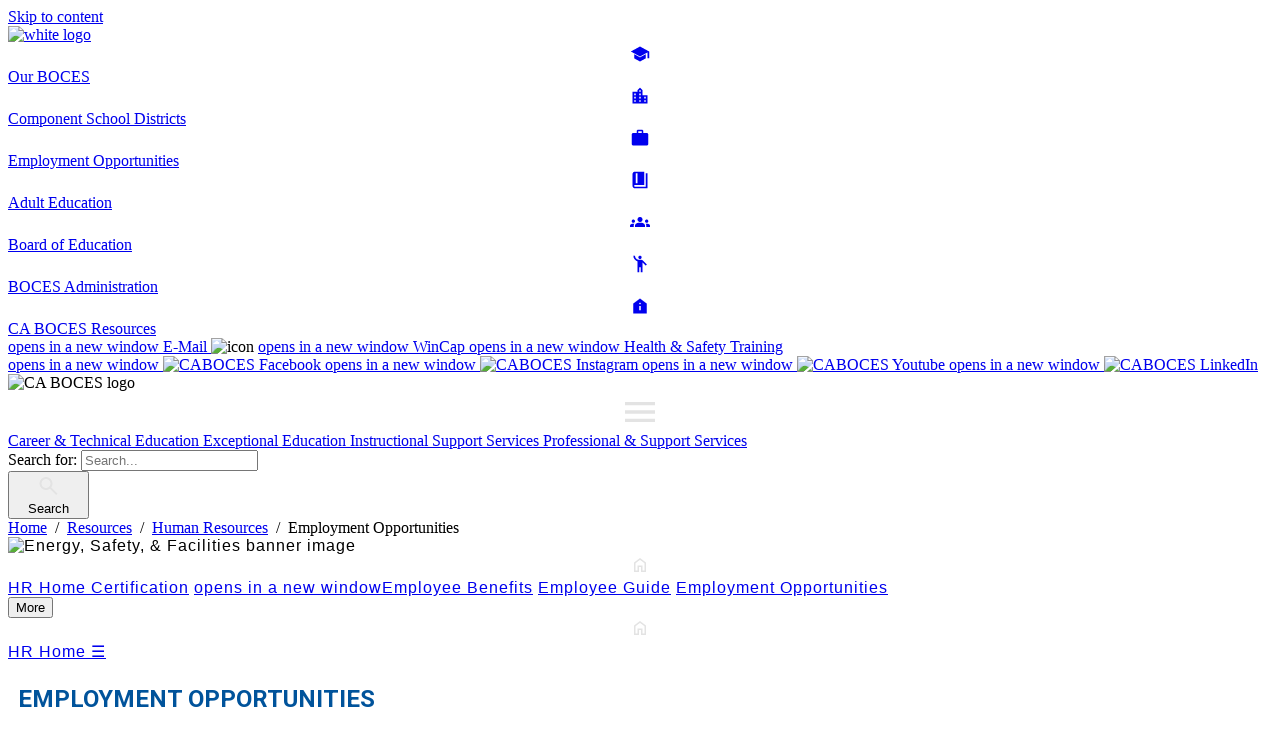

--- FILE ---
content_type: text/html; charset=UTF-8
request_url: https://caboces.org/resources/human-resources/employment-opportunities/
body_size: 124112
content:
<!doctype html>
<html lang="en-US">
<head>
<meta charset="UTF-8">
<meta name="viewport" content="width=device-width, initial-scale=1">
<link rel="profile" href="http://gmpg.org/xfn/11">


<title>Employment Opportunities | CA BOCES</title>

<!-- The SEO Framework by Sybre Waaijer -->
<meta name="description" content="Access information on current vacancies and career openings within our organization. We invite qualified and motivated individuals to explore these&#8230;" />
<meta property="og:image" content="https://caboces.org/wp-content/uploads/2019/04/cropped-favicon.png" />
<meta property="og:image:width" content="512" />
<meta property="og:image:height" content="512" />
<meta property="og:image:alt" content="Favicon" />
<meta property="og:locale" content="en_US" />
<meta property="og:type" content="website" />
<meta property="og:title" content="Employment Opportunities | CA BOCES" />
<meta property="og:description" content="Access information on current vacancies and career openings within our organization. We invite qualified and motivated individuals to explore these opportunities and consider joining our team." />
<meta property="og:url" content="https://caboces.org/resources/human-resources/employment-opportunities/" />
<meta property="og:site_name" content="CA BOCES" />
<meta name="twitter:card" content="summary_large_image" />
<meta name="twitter:title" content="Employment Opportunities | CA BOCES" />
<meta name="twitter:description" content="Access information on current vacancies and career openings within our organization. We invite qualified and motivated individuals to explore these opportunities and consider joining our team." />
<meta name="twitter:image" content="https://caboces.org/wp-content/uploads/2019/04/cropped-favicon.png" />
<meta name="twitter:image:width" content="512" />
<meta name="twitter:image:height" content="512" />
<meta name="twitter:image:alt" content="Favicon" />
<link rel="canonical" href="https://caboces.org/resources/human-resources/employment-opportunities/" />
<script type="application/ld+json">{"@context":"https://schema.org","@type":"BreadcrumbList","itemListElement":[{"@type":"ListItem","position":1,"item":{"@id":"https://caboces.org/","name":"CA BOCES"}},{"@type":"ListItem","position":2,"item":{"@id":"https://caboces.org/resources/","name":"Resources"}},{"@type":"ListItem","position":3,"item":{"@id":"https://caboces.org/resources/human-resources/","name":"Human Resources"}},{"@type":"ListItem","position":4,"item":{"@id":"https://caboces.org/resources/human-resources/employment-opportunities/","name":"Employment Opportunities"}}]}</script>
<!-- / The SEO Framework by Sybre Waaijer | 7.74ms meta | 17.07ms boot -->

<link rel="amphtml" href="https://caboces.org/resources/human-resources/employment-opportunities/amp/" /><meta name="generator" content="AMP for WP 1.0.77.55.1"/><link rel='dns-prefetch' href='//fonts.googleapis.com' />
<link rel='dns-prefetch' href='//s.w.org' />
<link rel="alternate" type="application/rss+xml" title="CA BOCES &raquo; Feed" href="https://caboces.org/feed/" />
<link rel="alternate" type="application/rss+xml" title="CA BOCES &raquo; Comments Feed" href="https://caboces.org/comments/feed/" />
<link rel="alternate" type="text/calendar" title="CA BOCES &raquo; iCal Feed" href="https://caboces.org/events/?ical=1" />
		<!-- This site uses the Google Analytics by ExactMetrics plugin v7.11.0 - Using Analytics tracking - https://www.exactmetrics.com/ -->
							<script
				src="//www.googletagmanager.com/gtag/js?id=UA-17079658-1"  data-cfasync="false" data-wpfc-render="false" type="text/javascript" async></script>
			<script data-cfasync="false" data-wpfc-render="false" type="text/javascript">
				var em_version = '7.11.0';
				var em_track_user = true;
				var em_no_track_reason = '';
				
								var disableStrs = [
															'ga-disable-UA-17079658-1',
									];

				/* Function to detect opted out users */
				function __gtagTrackerIsOptedOut() {
					for (var index = 0; index < disableStrs.length; index++) {
						if (document.cookie.indexOf(disableStrs[index] + '=true') > -1) {
							return true;
						}
					}

					return false;
				}

				/* Disable tracking if the opt-out cookie exists. */
				if (__gtagTrackerIsOptedOut()) {
					for (var index = 0; index < disableStrs.length; index++) {
						window[disableStrs[index]] = true;
					}
				}

				/* Opt-out function */
				function __gtagTrackerOptout() {
					for (var index = 0; index < disableStrs.length; index++) {
						document.cookie = disableStrs[index] + '=true; expires=Thu, 31 Dec 2099 23:59:59 UTC; path=/';
						window[disableStrs[index]] = true;
					}
				}

				if ('undefined' === typeof gaOptout) {
					function gaOptout() {
						__gtagTrackerOptout();
					}
				}
								window.dataLayer = window.dataLayer || [];

				window.ExactMetricsDualTracker = {
					helpers: {},
					trackers: {},
				};
				if (em_track_user) {
					function __gtagDataLayer() {
						dataLayer.push(arguments);
					}

					function __gtagTracker(type, name, parameters) {
						if (!parameters) {
							parameters = {};
						}

						if (parameters.send_to) {
							__gtagDataLayer.apply(null, arguments);
							return;
						}

						if (type === 'event') {
							
														parameters.send_to = exactmetrics_frontend.ua;
							__gtagDataLayer(type, name, parameters);
													} else {
							__gtagDataLayer.apply(null, arguments);
						}
					}

					__gtagTracker('js', new Date());
					__gtagTracker('set', {
						'developer_id.dNDMyYj': true,
											});
															__gtagTracker('config', 'UA-17079658-1', {"forceSSL":"true"} );
										window.gtag = __gtagTracker;										(function () {
						/* https://developers.google.com/analytics/devguides/collection/analyticsjs/ */
						/* ga and __gaTracker compatibility shim. */
						var noopfn = function () {
							return null;
						};
						var newtracker = function () {
							return new Tracker();
						};
						var Tracker = function () {
							return null;
						};
						var p = Tracker.prototype;
						p.get = noopfn;
						p.set = noopfn;
						p.send = function () {
							var args = Array.prototype.slice.call(arguments);
							args.unshift('send');
							__gaTracker.apply(null, args);
						};
						var __gaTracker = function () {
							var len = arguments.length;
							if (len === 0) {
								return;
							}
							var f = arguments[len - 1];
							if (typeof f !== 'object' || f === null || typeof f.hitCallback !== 'function') {
								if ('send' === arguments[0]) {
									var hitConverted, hitObject = false, action;
									if ('event' === arguments[1]) {
										if ('undefined' !== typeof arguments[3]) {
											hitObject = {
												'eventAction': arguments[3],
												'eventCategory': arguments[2],
												'eventLabel': arguments[4],
												'value': arguments[5] ? arguments[5] : 1,
											}
										}
									}
									if ('pageview' === arguments[1]) {
										if ('undefined' !== typeof arguments[2]) {
											hitObject = {
												'eventAction': 'page_view',
												'page_path': arguments[2],
											}
										}
									}
									if (typeof arguments[2] === 'object') {
										hitObject = arguments[2];
									}
									if (typeof arguments[5] === 'object') {
										Object.assign(hitObject, arguments[5]);
									}
									if ('undefined' !== typeof arguments[1].hitType) {
										hitObject = arguments[1];
										if ('pageview' === hitObject.hitType) {
											hitObject.eventAction = 'page_view';
										}
									}
									if (hitObject) {
										action = 'timing' === arguments[1].hitType ? 'timing_complete' : hitObject.eventAction;
										hitConverted = mapArgs(hitObject);
										__gtagTracker('event', action, hitConverted);
									}
								}
								return;
							}

							function mapArgs(args) {
								var arg, hit = {};
								var gaMap = {
									'eventCategory': 'event_category',
									'eventAction': 'event_action',
									'eventLabel': 'event_label',
									'eventValue': 'event_value',
									'nonInteraction': 'non_interaction',
									'timingCategory': 'event_category',
									'timingVar': 'name',
									'timingValue': 'value',
									'timingLabel': 'event_label',
									'page': 'page_path',
									'location': 'page_location',
									'title': 'page_title',
								};
								for (arg in args) {
																		if (!(!args.hasOwnProperty(arg) || !gaMap.hasOwnProperty(arg))) {
										hit[gaMap[arg]] = args[arg];
									} else {
										hit[arg] = args[arg];
									}
								}
								return hit;
							}

							try {
								f.hitCallback();
							} catch (ex) {
							}
						};
						__gaTracker.create = newtracker;
						__gaTracker.getByName = newtracker;
						__gaTracker.getAll = function () {
							return [];
						};
						__gaTracker.remove = noopfn;
						__gaTracker.loaded = true;
						window['__gaTracker'] = __gaTracker;
					})();
									} else {
										console.log("");
					(function () {
						function __gtagTracker() {
							return null;
						}

						window['__gtagTracker'] = __gtagTracker;
						window['gtag'] = __gtagTracker;
					})();
									}
			</script>
				<!-- / Google Analytics by ExactMetrics -->
				<script type="text/javascript">
			window._wpemojiSettings = {"baseUrl":"https:\/\/s.w.org\/images\/core\/emoji\/13.0.1\/72x72\/","ext":".png","svgUrl":"https:\/\/s.w.org\/images\/core\/emoji\/13.0.1\/svg\/","svgExt":".svg","source":{"concatemoji":"https:\/\/caboces.org\/wp-includes\/js\/wp-emoji-release.min.js?ver=5.7.9"}};
			!function(e,a,t){var n,r,o,i=a.createElement("canvas"),p=i.getContext&&i.getContext("2d");function s(e,t){var a=String.fromCharCode;p.clearRect(0,0,i.width,i.height),p.fillText(a.apply(this,e),0,0);e=i.toDataURL();return p.clearRect(0,0,i.width,i.height),p.fillText(a.apply(this,t),0,0),e===i.toDataURL()}function c(e){var t=a.createElement("script");t.src=e,t.defer=t.type="text/javascript",a.getElementsByTagName("head")[0].appendChild(t)}for(o=Array("flag","emoji"),t.supports={everything:!0,everythingExceptFlag:!0},r=0;r<o.length;r++)t.supports[o[r]]=function(e){if(!p||!p.fillText)return!1;switch(p.textBaseline="top",p.font="600 32px Arial",e){case"flag":return s([127987,65039,8205,9895,65039],[127987,65039,8203,9895,65039])?!1:!s([55356,56826,55356,56819],[55356,56826,8203,55356,56819])&&!s([55356,57332,56128,56423,56128,56418,56128,56421,56128,56430,56128,56423,56128,56447],[55356,57332,8203,56128,56423,8203,56128,56418,8203,56128,56421,8203,56128,56430,8203,56128,56423,8203,56128,56447]);case"emoji":return!s([55357,56424,8205,55356,57212],[55357,56424,8203,55356,57212])}return!1}(o[r]),t.supports.everything=t.supports.everything&&t.supports[o[r]],"flag"!==o[r]&&(t.supports.everythingExceptFlag=t.supports.everythingExceptFlag&&t.supports[o[r]]);t.supports.everythingExceptFlag=t.supports.everythingExceptFlag&&!t.supports.flag,t.DOMReady=!1,t.readyCallback=function(){t.DOMReady=!0},t.supports.everything||(n=function(){t.readyCallback()},a.addEventListener?(a.addEventListener("DOMContentLoaded",n,!1),e.addEventListener("load",n,!1)):(e.attachEvent("onload",n),a.attachEvent("onreadystatechange",function(){"complete"===a.readyState&&t.readyCallback()})),(n=t.source||{}).concatemoji?c(n.concatemoji):n.wpemoji&&n.twemoji&&(c(n.twemoji),c(n.wpemoji)))}(window,document,window._wpemojiSettings);
		</script>
		<style type="text/css">
img.wp-smiley,
img.emoji {
	display: inline !important;
	border: none !important;
	box-shadow: none !important;
	height: 1em !important;
	width: 1em !important;
	margin: 0 .07em !important;
	vertical-align: -0.1em !important;
	background: none !important;
	padding: 0 !important;
}
</style>
	<link rel='stylesheet' id='wp-block-library-css'  href='https://caboces.org/wp-includes/css/dist/block-library/style.min.css?ver=5.7.9' type='text/css' media='all' />
<link rel='stylesheet' id='sb_instagram_styles-css'  href='https://caboces.org/wp-content/plugins/instagram-feed-pro/css/sb-instagram.css?ver=4.1.5' type='text/css' media='all' />
<link rel='stylesheet' id='wp-pagenavi-css'  href='https://caboces.org/wp-content/plugins/wp-pagenavi/pagenavi-css.css?ver=2.70' type='text/css' media='all' />
<link rel='stylesheet' id='megamenu-css'  href='https://caboces.org/wp-content/uploads/maxmegamenu/style.css?ver=fe2141' type='text/css' media='all' />
<link rel='stylesheet' id='dashicons-css'  href='https://caboces.org/wp-includes/css/dashicons.min.css?ver=5.7.9' type='text/css' media='all' />
<link rel='stylesheet' id='megamenu-genericons-css'  href='https://caboces.org/wp-content/plugins/megamenu-pro/icons/genericons/genericons/genericons.css?ver=1.9' type='text/css' media='all' />
<link rel='stylesheet' id='megamenu-fontawesome-css'  href='https://caboces.org/wp-content/plugins/megamenu-pro/icons/fontawesome/css/font-awesome.min.css?ver=1.9' type='text/css' media='all' />
<link rel='stylesheet' id='megamenu-fontawesome5-css'  href='https://caboces.org/wp-content/plugins/megamenu-pro/icons/fontawesome5/css/all.min.css?ver=1.9' type='text/css' media='all' />
<link rel='stylesheet' id='google-fonts-css'  href='//fonts.googleapis.com/css?family=Roboto%3A300%2C400%2C700%7CSatisfy&#038;ver=5.7.9' type='text/css' media='all' />
<link rel='stylesheet' id='brawn-style-css'  href='https://caboces.org/wp-content/themes/2023/style.css?ver=5.7.9' type='text/css' media='all' />
<link rel='stylesheet' id='tablepress-default-css'  href='https://caboces.org/wp-content/plugins/tablepress/css/default.min.css?ver=1.14' type='text/css' media='all' />
<style id='tablepress-default-inline-css' type='text/css'>
.tablepress .olean{color:#0070C0}.tablepress .ellicottville{color:#e80000}.tablepress .belmont{color:#00853c}
</style>
<link rel='stylesheet' id='tablepress-responsive-tables-css'  href='https://caboces.org/wp-content/plugins/tablepress-responsive-tables/css/tablepress-responsive.min.css?ver=1.8' type='text/css' media='all' />
<link rel='stylesheet' id='wp-ada-compliance-styles-css'  href='https://caboces.org/wp-content/plugins/wp-ada-compliance/styles.css?ver=1672928489' type='text/css' media='all' />
<link rel='stylesheet' id='wp-ada-compliance-focus-styles-css'  href='https://caboces.org/wp-content/plugins/wp-ada-compliance/public-styles.css?ver=1672928489' type='text/css' media='all' />
<style id='wp-ada-compliance-focus-styles-inline-css' type='text/css'>
a:active, a:focus,
button:focus, button:active, 
input:focus, input:active,
textarea:focus, textarea:active,
area:focus, area:active,
select:focus, select:active,  
iframe:focus, iframe:active, 
details:focus, details:active, 
.wp-ada-elementor-title:focus, .wp-ada-elementor-title:active{
   outline: 2px solid #5E9ED6 !important;
    outline: 5px auto -webkit-browser-ring-color !important;
}
</style>
<style id='teccc-nofile-stylesheet-inline-css' type='text/css'>
/* The Events Calendar: Category Colors 7.1.1 */
.teccc-legend a, .tribe-events-calendar a, #tribe-events-content .tribe-events-tooltip h4
{
	font-weight: normal;
}

.tribe-events-list .vevent.hentry h2 {
	padding-left: 5px;
}


@media only screen and (max-width: 768px) {
	.tribe-events-calendar td .hentry,
	.tribe-events-calendar td .type-tribe_events {
		display: block;
	}

	h3.entry-title.summary,
	h3.tribe-events-month-event-title,
	.tribe-events-calendar .tribe-events-has-events:after {
		display: none;
	}

	.tribe-events-calendar .mobile-trigger .tribe-events-tooltip {
		display: none !important;
	}
}

.tribe-grid-body div[id*="tribe-events-event-"][class*="tribe-events-category-"].tribe-events-week-hourly-single
{ border-right: 1px solid #000; }

.tribe-events .tribe-events-calendar-month__multiday-event-bar,
.tribe-events .tribe-events-calendar-month__multiday-event-bar-inner,
.tribe-events-calendar-month__multiday-event-wrapper
{ background-color: #F7F6F6; }

.tribe-events-pro .tribe-events-pro-week-grid__multiday-event-bar,
.tribe-events-pro .tribe-events-pro-week-grid__multiday-event-wrapper
{ background-color: #F7F6F6 !important; }

.tribe-events-calendar-month__multiday-event-wrapper.tribe-events-calendar-month__multiday-event--empty
{ background-color: transparent !important; }

.tribe-events-pro-week-grid__multiday-event-wrapper.tribe-events-pro-week-grid__multiday-event--empty
{ background-color: transparent !important; }

.tribe-common--breakpoint-medium.tribe-events .tribe-events-calendar-list__event-datetime-featured-text,
.tribe-events-calendar-month-mobile-events__mobile-event-datetime-featured-text,
.tribe-events-calendar-day__event-datetime-featured-text,
.tribe-common-c-svgicon--featured
{ color: #0ea0d7 !important; }

.tribe-events-calendar-list__event-date-tag-datetime:after, 
.tribe-events-widget-events-list__event-date-tag-datetime:after, 
.tribe-events .tribe-events-calendar-day__event--featured:after,
.tribe-events .tribe-events-calendar-month__calendar-event--featured:before
{ background-color: #0ea0d7 !important; }

.tribe-events-pro .tribe-events-pro-photo__event-datetime-featured-text,
.tribe-events-pro .tribe-events-pro-map__event-datetime-featured-text
{ color: #0ea0d7 !important; }

.tribe-events-pro .tribe-events-pro-week-grid__event--featured .tribe-events-pro-week-grid__event-link-inner:before
{ background-color: #0ea0d7 !important; }


	
		.tribe-events-category-all-schools h2.tribe-events-list-event-title.entry-title a,
.tribe-events-category-all-schools h2.tribe-events-list-event-title a,
.tribe-events-category-all-schools h3.tribe-events-list-event-title a,
.tribe-event-featured .tribe-events-category-all-schools h3.tribe-events-list-event-title a,
.tribe-events-list .tribe-events-loop .tribe-event-featured.tribe-events-category-all-schools h3.tribe-events-list-event-title a,	.tribe-events-shortcode .tribe-events-month table .type-tribe_events.tribe-events-category-all-schools,		.tribe-events-list .tribe-events-loop .tribe-event-featured.tribe-events-category-all-schools h3.tribe-events-list-event-title a:hover,
#tribe-events-content table.tribe-events-calendar .type-tribe_events.tribe-events-category-all-schools.tribe-event-featured h3.tribe-events-month-event-title a:hover,	.tribe-events-category-all-schools .tribe-events-map-event-title a:link,
.tribe-events-category-all-schools .tribe-events-map-event-title a:visited,	#tribe-events-content div.tribe-events-category-all-schools.hentry.vevent h3.entry-title a,
.tribe-grid-body .tribe-events-category-all-schools a,
.tribe-grid-body .type-tribe_events.tribe-events-category-all-schools a,
.tribe-grid-allday .tribe-events-category-all-schools a,	.tribe-events-adv-list-widget .tribe-events-category-all-schools h2 a:link,
.tribe-events-adv-list-widget .tribe-events-category-all-schools h2 a:visited,
.tribe-mini-calendar-list-wrapper .tribe-events-category-all-schools h2 a:link,
.tribe-mini-calendar-list-wrapper .tribe-events-category-all-schools h2 a:visited,
.tribe-events-category-all-schools.tribe-event-featured .tribe-mini-calendar-event .tribe-events-title a,
.tribe-venue-widget-list li.tribe-events-category-all-schools h4 a:link,
.tribe-venue-widget-list li.tribe-events-category-all-schools h4 a:visited,	.teccc-legend li.tribe_events_cat-all-schools a,
.tribe-common article.tribe_events_cat-all-schools h3 a,
.tribe-common article.tribe_events_cat-all-schools h3 a:link,
.tribe-common article.tribe_events_cat-all-schools h3 a:visited,
article.tribe-events-calendar-month__multiday-event.tribe_events_cat-all-schools h3,	#tribe-events-content table.tribe-events-calendar .tribe-event-featured.tribe-events-category-all-schools .tribe-events-month-event-title a,
.teccc-legend li.tribe-events-category-all-schools a,
.tribe-events-calendar .tribe-events-category-all-schools a,
#tribe-events-content .teccc-legend li.tribe-events-category-all-schools a,
#tribe-events-content .tribe-events-calendar .tribe-events-category-all-schools a,
.type-tribe_events.tribe-events-category-all-schools h2 a,
.tribe-events-category-all-schools > div.hentry.vevent > h3.entry-title a,
.tribe-events-mobile.tribe-events-category-all-schools h4 a
{
		text-decoration: none;
}

		.tribe-events-category-all-schools h3.tribe-events-list-event-title,		.tribe-events-shortcode .tribe-events-month table .type-tribe_events.tribe-events-category-all-schools,	.tribe-events-category-all-schools .tribe-events-map-event-title a:link,
.tribe-events-category-all-schools .tribe-events-map-event-title a:visited,
article.tribe-events-pro-map__event-card.tribe_events_cat-all-schools h3,
article.tribe-events-pro-photo__event.tribe_events_cat-all-schools h3,	.tribe-grid-body .tribe-events-week-hourly-single:hover.tribe-events-category-all-schools,
.tribe-grid-body .tribe-events-week-hourly-single.tribe-events-category-all-schools,
.tribe-grid-allday .tribe-events-week-allday-single.tribe-events-category-all-schools,
article.tribe-events-pro-week-grid__event.tribe_events_cat-all-schools h3,
article.tribe-events-pro-week-mobile-events__event.tribe_events_cat-all-schools h3,
article.tribe-events-pro-week-grid__multiday-event.tribe_events_cat-all-schools h3,
article.tribe-events-pro-week-grid__multiday-event.tribe_events_cat-all-schools .tribe-events-pro-week-grid__multiday-event-bar-inner h3,
article.tribe-events-pro-week-grid__multiday-event.tribe_events_cat-all-schools .tribe-events-pro-week-grid__multiday-event-bar-inner,	.tribe-common article.tribe_events_cat-all-schools h3.tribe-events-pro-summary__event-title,	.tribe-mini-calendar td.tribe-events-has-events.tribe-events-category-all-schools,
.tribe-events-adv-list-widget .tribe-events-category-all-schools h2,
.tribe-venue-widget-list li.tribe-events-category-all-schools h4,	.teccc-legend li.tribe_events_cat-all-schools,
article.tribe_events_cat-all-schools header.tribe-events-widget-events-list__event-header h3,
article.tribe-events-calendar-month__calendar-event.tribe_events_cat-all-schools h3,
article.tribe-events-calendar-month__multiday-event.tribe_events_cat-all-schools .tribe-events-calendar-month__multiday-event-bar-inner,
article.tribe-events-calendar-month-mobile-events__mobile-event.tribe_events_cat-all-schools h3,
article.tribe-events-calendar-day__event.tribe_events_cat-all-schools h3,
article.tribe-events-calendar-list__event.tribe_events_cat-all-schools h3,
article.tribe-events-calendar-latest-past__event.tribe_events_cat-all-schools h3,	.events-archive.events-gridview #tribe-events-content table .type-tribe_events.tribe-events-category-all-schools,
.teccc-legend li.tribe-events-category-all-schools,
.tribe-events-calendar .tribe-events-category-all-schools,
.type-tribe_events.tribe-events-category-all-schools h2,
.tribe-events-category-all-schools > div.hentry.vevent > h3.entry-title,
.tribe-events-mobile.tribe-events-category-all-schools h4
{
				border-left: 5px solid #fed35b;
			border-right: 5px solid transparent;
		line-height: 1.4em;
	padding-left: 5px;
	padding-bottom: 2px;
}

	.tribe-events-calendar .tribe-event-featured.tribe-events-category-all-schools,
#tribe-events-content table.tribe-events-calendar .type-tribe_events.tribe-event-featured.tribe-events-category-all-schools,
.tribe-grid-body div[id*='tribe-events-event-'][class*='tribe-events-category-'].tribe-events-week-hourly-single.tribe-event-featured
{ border-right: 5px solid #0ea0d7 }

	
	article.tribe-events-pro-week-grid__multiday-event.tribe_events_cat-all-schools h3
{ border-left: 0px solid transparent !important; }

	.tribe-events-category-all-schools .tribe-events-map-event-title a:link,
.tribe-events-category-all-schools .tribe-events-map-event-title a:visited,	.tribe-events-adv-list-widget .tribe-events-category-all-schools h2 a:link,
.tribe-events-adv-list-widget .tribe-events-category-all-schools h2 a:visited,
.tribe-mini-calendar-list-wrapper .tribe-events-category-all-schools h2 a:link,
.tribe-mini-calendar-list-wrapper .tribe-events-category-all-schools h2 a:visited,
.tribe-events-category-all-schools.tribe-event-featured .tribe-mini-calendar-event .tribe-events-title a,
.tribe-venue-widget-list li.tribe-events-category-all-schools h4 a:link,
.tribe-venue-widget-list li.tribe-events-category-all-schools h4 a:visited,	.tribe-events-category-all-schools h2.tribe-events-list-event-title.entry-title a,
.tribe-events-category-all-schools h2.tribe-events-list-event-title a,
.tribe-events-category-all-schools h3.tribe-events-list-event-title a,
.tribe-event-featured .tribe-events-category-all-schools h3.tribe-events-list-event-title a,
.tribe-events-list .tribe-events-loop .tribe-event-featured.tribe-events-category-all-schools h3.tribe-events-list-event-title a
{
	width: auto;
	display: block;
}
	
		.tribe-events-category-career-technical-education h2.tribe-events-list-event-title.entry-title a,
.tribe-events-category-career-technical-education h2.tribe-events-list-event-title a,
.tribe-events-category-career-technical-education h3.tribe-events-list-event-title a,
.tribe-event-featured .tribe-events-category-career-technical-education h3.tribe-events-list-event-title a,
.tribe-events-list .tribe-events-loop .tribe-event-featured.tribe-events-category-career-technical-education h3.tribe-events-list-event-title a,	.tribe-events-shortcode .tribe-events-month table .type-tribe_events.tribe-events-category-career-technical-education,		.tribe-events-list .tribe-events-loop .tribe-event-featured.tribe-events-category-career-technical-education h3.tribe-events-list-event-title a:hover,
#tribe-events-content table.tribe-events-calendar .type-tribe_events.tribe-events-category-career-technical-education.tribe-event-featured h3.tribe-events-month-event-title a:hover,	.tribe-events-category-career-technical-education .tribe-events-map-event-title a:link,
.tribe-events-category-career-technical-education .tribe-events-map-event-title a:visited,	#tribe-events-content div.tribe-events-category-career-technical-education.hentry.vevent h3.entry-title a,
.tribe-grid-body .tribe-events-category-career-technical-education a,
.tribe-grid-body .type-tribe_events.tribe-events-category-career-technical-education a,
.tribe-grid-allday .tribe-events-category-career-technical-education a,	.tribe-events-adv-list-widget .tribe-events-category-career-technical-education h2 a:link,
.tribe-events-adv-list-widget .tribe-events-category-career-technical-education h2 a:visited,
.tribe-mini-calendar-list-wrapper .tribe-events-category-career-technical-education h2 a:link,
.tribe-mini-calendar-list-wrapper .tribe-events-category-career-technical-education h2 a:visited,
.tribe-events-category-career-technical-education.tribe-event-featured .tribe-mini-calendar-event .tribe-events-title a,
.tribe-venue-widget-list li.tribe-events-category-career-technical-education h4 a:link,
.tribe-venue-widget-list li.tribe-events-category-career-technical-education h4 a:visited,	.teccc-legend li.tribe_events_cat-career-technical-education a,
.tribe-common article.tribe_events_cat-career-technical-education h3 a,
.tribe-common article.tribe_events_cat-career-technical-education h3 a:link,
.tribe-common article.tribe_events_cat-career-technical-education h3 a:visited,
article.tribe-events-calendar-month__multiday-event.tribe_events_cat-career-technical-education h3,	#tribe-events-content table.tribe-events-calendar .tribe-event-featured.tribe-events-category-career-technical-education .tribe-events-month-event-title a,
.teccc-legend li.tribe-events-category-career-technical-education a,
.tribe-events-calendar .tribe-events-category-career-technical-education a,
#tribe-events-content .teccc-legend li.tribe-events-category-career-technical-education a,
#tribe-events-content .tribe-events-calendar .tribe-events-category-career-technical-education a,
.type-tribe_events.tribe-events-category-career-technical-education h2 a,
.tribe-events-category-career-technical-education > div.hentry.vevent > h3.entry-title a,
.tribe-events-mobile.tribe-events-category-career-technical-education h4 a
{
		text-decoration: none;
}

		.tribe-events-category-career-technical-education h3.tribe-events-list-event-title,		.tribe-events-shortcode .tribe-events-month table .type-tribe_events.tribe-events-category-career-technical-education,	.tribe-events-category-career-technical-education .tribe-events-map-event-title a:link,
.tribe-events-category-career-technical-education .tribe-events-map-event-title a:visited,
article.tribe-events-pro-map__event-card.tribe_events_cat-career-technical-education h3,
article.tribe-events-pro-photo__event.tribe_events_cat-career-technical-education h3,	.tribe-grid-body .tribe-events-week-hourly-single:hover.tribe-events-category-career-technical-education,
.tribe-grid-body .tribe-events-week-hourly-single.tribe-events-category-career-technical-education,
.tribe-grid-allday .tribe-events-week-allday-single.tribe-events-category-career-technical-education,
article.tribe-events-pro-week-grid__event.tribe_events_cat-career-technical-education h3,
article.tribe-events-pro-week-mobile-events__event.tribe_events_cat-career-technical-education h3,
article.tribe-events-pro-week-grid__multiday-event.tribe_events_cat-career-technical-education h3,
article.tribe-events-pro-week-grid__multiday-event.tribe_events_cat-career-technical-education .tribe-events-pro-week-grid__multiday-event-bar-inner h3,
article.tribe-events-pro-week-grid__multiday-event.tribe_events_cat-career-technical-education .tribe-events-pro-week-grid__multiday-event-bar-inner,	.tribe-common article.tribe_events_cat-career-technical-education h3.tribe-events-pro-summary__event-title,	.tribe-mini-calendar td.tribe-events-has-events.tribe-events-category-career-technical-education,
.tribe-events-adv-list-widget .tribe-events-category-career-technical-education h2,
.tribe-venue-widget-list li.tribe-events-category-career-technical-education h4,	.teccc-legend li.tribe_events_cat-career-technical-education,
article.tribe_events_cat-career-technical-education header.tribe-events-widget-events-list__event-header h3,
article.tribe-events-calendar-month__calendar-event.tribe_events_cat-career-technical-education h3,
article.tribe-events-calendar-month__multiday-event.tribe_events_cat-career-technical-education .tribe-events-calendar-month__multiday-event-bar-inner,
article.tribe-events-calendar-month-mobile-events__mobile-event.tribe_events_cat-career-technical-education h3,
article.tribe-events-calendar-day__event.tribe_events_cat-career-technical-education h3,
article.tribe-events-calendar-list__event.tribe_events_cat-career-technical-education h3,
article.tribe-events-calendar-latest-past__event.tribe_events_cat-career-technical-education h3,	.events-archive.events-gridview #tribe-events-content table .type-tribe_events.tribe-events-category-career-technical-education,
.teccc-legend li.tribe-events-category-career-technical-education,
.tribe-events-calendar .tribe-events-category-career-technical-education,
.type-tribe_events.tribe-events-category-career-technical-education h2,
.tribe-events-category-career-technical-education > div.hentry.vevent > h3.entry-title,
.tribe-events-mobile.tribe-events-category-career-technical-education h4
{
				border-left: 5px solid #0c7ab5;
			border-right: 5px solid transparent;
		line-height: 1.4em;
	padding-left: 5px;
	padding-bottom: 2px;
}

	.tribe-events-calendar .tribe-event-featured.tribe-events-category-career-technical-education,
#tribe-events-content table.tribe-events-calendar .type-tribe_events.tribe-event-featured.tribe-events-category-career-technical-education,
.tribe-grid-body div[id*='tribe-events-event-'][class*='tribe-events-category-'].tribe-events-week-hourly-single.tribe-event-featured
{ border-right: 5px solid #0ea0d7 }

	
	article.tribe-events-pro-week-grid__multiday-event.tribe_events_cat-career-technical-education h3
{ border-left: 0px solid transparent !important; }

	.tribe-events-category-career-technical-education .tribe-events-map-event-title a:link,
.tribe-events-category-career-technical-education .tribe-events-map-event-title a:visited,	.tribe-events-adv-list-widget .tribe-events-category-career-technical-education h2 a:link,
.tribe-events-adv-list-widget .tribe-events-category-career-technical-education h2 a:visited,
.tribe-mini-calendar-list-wrapper .tribe-events-category-career-technical-education h2 a:link,
.tribe-mini-calendar-list-wrapper .tribe-events-category-career-technical-education h2 a:visited,
.tribe-events-category-career-technical-education.tribe-event-featured .tribe-mini-calendar-event .tribe-events-title a,
.tribe-venue-widget-list li.tribe-events-category-career-technical-education h4 a:link,
.tribe-venue-widget-list li.tribe-events-category-career-technical-education h4 a:visited,	.tribe-events-category-career-technical-education h2.tribe-events-list-event-title.entry-title a,
.tribe-events-category-career-technical-education h2.tribe-events-list-event-title a,
.tribe-events-category-career-technical-education h3.tribe-events-list-event-title a,
.tribe-event-featured .tribe-events-category-career-technical-education h3.tribe-events-list-event-title a,
.tribe-events-list .tribe-events-loop .tribe-event-featured.tribe-events-category-career-technical-education h3.tribe-events-list-event-title a
{
	width: auto;
	display: block;
}
	
		.tribe-events-category-special-education h2.tribe-events-list-event-title.entry-title a,
.tribe-events-category-special-education h2.tribe-events-list-event-title a,
.tribe-events-category-special-education h3.tribe-events-list-event-title a,
.tribe-event-featured .tribe-events-category-special-education h3.tribe-events-list-event-title a,
.tribe-events-list .tribe-events-loop .tribe-event-featured.tribe-events-category-special-education h3.tribe-events-list-event-title a,	.tribe-events-shortcode .tribe-events-month table .type-tribe_events.tribe-events-category-special-education,		.tribe-events-list .tribe-events-loop .tribe-event-featured.tribe-events-category-special-education h3.tribe-events-list-event-title a:hover,
#tribe-events-content table.tribe-events-calendar .type-tribe_events.tribe-events-category-special-education.tribe-event-featured h3.tribe-events-month-event-title a:hover,	.tribe-events-category-special-education .tribe-events-map-event-title a:link,
.tribe-events-category-special-education .tribe-events-map-event-title a:visited,	#tribe-events-content div.tribe-events-category-special-education.hentry.vevent h3.entry-title a,
.tribe-grid-body .tribe-events-category-special-education a,
.tribe-grid-body .type-tribe_events.tribe-events-category-special-education a,
.tribe-grid-allday .tribe-events-category-special-education a,	.tribe-events-adv-list-widget .tribe-events-category-special-education h2 a:link,
.tribe-events-adv-list-widget .tribe-events-category-special-education h2 a:visited,
.tribe-mini-calendar-list-wrapper .tribe-events-category-special-education h2 a:link,
.tribe-mini-calendar-list-wrapper .tribe-events-category-special-education h2 a:visited,
.tribe-events-category-special-education.tribe-event-featured .tribe-mini-calendar-event .tribe-events-title a,
.tribe-venue-widget-list li.tribe-events-category-special-education h4 a:link,
.tribe-venue-widget-list li.tribe-events-category-special-education h4 a:visited,	.teccc-legend li.tribe_events_cat-special-education a,
.tribe-common article.tribe_events_cat-special-education h3 a,
.tribe-common article.tribe_events_cat-special-education h3 a:link,
.tribe-common article.tribe_events_cat-special-education h3 a:visited,
article.tribe-events-calendar-month__multiday-event.tribe_events_cat-special-education h3,	#tribe-events-content table.tribe-events-calendar .tribe-event-featured.tribe-events-category-special-education .tribe-events-month-event-title a,
.teccc-legend li.tribe-events-category-special-education a,
.tribe-events-calendar .tribe-events-category-special-education a,
#tribe-events-content .teccc-legend li.tribe-events-category-special-education a,
#tribe-events-content .tribe-events-calendar .tribe-events-category-special-education a,
.type-tribe_events.tribe-events-category-special-education h2 a,
.tribe-events-category-special-education > div.hentry.vevent > h3.entry-title a,
.tribe-events-mobile.tribe-events-category-special-education h4 a
{
		text-decoration: none;
}

		.tribe-events-category-special-education h3.tribe-events-list-event-title,		.tribe-events-shortcode .tribe-events-month table .type-tribe_events.tribe-events-category-special-education,	.tribe-events-category-special-education .tribe-events-map-event-title a:link,
.tribe-events-category-special-education .tribe-events-map-event-title a:visited,
article.tribe-events-pro-map__event-card.tribe_events_cat-special-education h3,
article.tribe-events-pro-photo__event.tribe_events_cat-special-education h3,	.tribe-grid-body .tribe-events-week-hourly-single:hover.tribe-events-category-special-education,
.tribe-grid-body .tribe-events-week-hourly-single.tribe-events-category-special-education,
.tribe-grid-allday .tribe-events-week-allday-single.tribe-events-category-special-education,
article.tribe-events-pro-week-grid__event.tribe_events_cat-special-education h3,
article.tribe-events-pro-week-mobile-events__event.tribe_events_cat-special-education h3,
article.tribe-events-pro-week-grid__multiday-event.tribe_events_cat-special-education h3,
article.tribe-events-pro-week-grid__multiday-event.tribe_events_cat-special-education .tribe-events-pro-week-grid__multiday-event-bar-inner h3,
article.tribe-events-pro-week-grid__multiday-event.tribe_events_cat-special-education .tribe-events-pro-week-grid__multiday-event-bar-inner,	.tribe-common article.tribe_events_cat-special-education h3.tribe-events-pro-summary__event-title,	.tribe-mini-calendar td.tribe-events-has-events.tribe-events-category-special-education,
.tribe-events-adv-list-widget .tribe-events-category-special-education h2,
.tribe-venue-widget-list li.tribe-events-category-special-education h4,	.teccc-legend li.tribe_events_cat-special-education,
article.tribe_events_cat-special-education header.tribe-events-widget-events-list__event-header h3,
article.tribe-events-calendar-month__calendar-event.tribe_events_cat-special-education h3,
article.tribe-events-calendar-month__multiday-event.tribe_events_cat-special-education .tribe-events-calendar-month__multiday-event-bar-inner,
article.tribe-events-calendar-month-mobile-events__mobile-event.tribe_events_cat-special-education h3,
article.tribe-events-calendar-day__event.tribe_events_cat-special-education h3,
article.tribe-events-calendar-list__event.tribe_events_cat-special-education h3,
article.tribe-events-calendar-latest-past__event.tribe_events_cat-special-education h3,	.events-archive.events-gridview #tribe-events-content table .type-tribe_events.tribe-events-category-special-education,
.teccc-legend li.tribe-events-category-special-education,
.tribe-events-calendar .tribe-events-category-special-education,
.type-tribe_events.tribe-events-category-special-education h2,
.tribe-events-category-special-education > div.hentry.vevent > h3.entry-title,
.tribe-events-mobile.tribe-events-category-special-education h4
{
				border-left: 5px solid #8412aa;
			border-right: 5px solid transparent;
		line-height: 1.4em;
	padding-left: 5px;
	padding-bottom: 2px;
}

	.tribe-events-calendar .tribe-event-featured.tribe-events-category-special-education,
#tribe-events-content table.tribe-events-calendar .type-tribe_events.tribe-event-featured.tribe-events-category-special-education,
.tribe-grid-body div[id*='tribe-events-event-'][class*='tribe-events-category-'].tribe-events-week-hourly-single.tribe-event-featured
{ border-right: 5px solid #0ea0d7 }

	
	article.tribe-events-pro-week-grid__multiday-event.tribe_events_cat-special-education h3
{ border-left: 0px solid transparent !important; }

	.tribe-events-category-special-education .tribe-events-map-event-title a:link,
.tribe-events-category-special-education .tribe-events-map-event-title a:visited,	.tribe-events-adv-list-widget .tribe-events-category-special-education h2 a:link,
.tribe-events-adv-list-widget .tribe-events-category-special-education h2 a:visited,
.tribe-mini-calendar-list-wrapper .tribe-events-category-special-education h2 a:link,
.tribe-mini-calendar-list-wrapper .tribe-events-category-special-education h2 a:visited,
.tribe-events-category-special-education.tribe-event-featured .tribe-mini-calendar-event .tribe-events-title a,
.tribe-venue-widget-list li.tribe-events-category-special-education h4 a:link,
.tribe-venue-widget-list li.tribe-events-category-special-education h4 a:visited,	.tribe-events-category-special-education h2.tribe-events-list-event-title.entry-title a,
.tribe-events-category-special-education h2.tribe-events-list-event-title a,
.tribe-events-category-special-education h3.tribe-events-list-event-title a,
.tribe-event-featured .tribe-events-category-special-education h3.tribe-events-list-event-title a,
.tribe-events-list .tribe-events-loop .tribe-event-featured.tribe-events-category-special-education h3.tribe-events-list-event-title a
{
	width: auto;
	display: block;
}


#legend_box
{
	font: bold  63%/4em sans-serif;
	text-align: center;
	width: 100%;
}

#legend a { text-decoration: none; }

#tribe-events #legend li, .tribe-events #legend li
{
	display: inline-block;
	list-style-type: none;
	padding: 7px;
	margin: 0 0 1em 0.7em;
}

#legend_box #legend li span { cursor: pointer; }

#tribe-events #legend li.teccc-reset,
.tribe-events #legend li.teccc-reset
{
	line-height: 1.4px;
}
/* End The Events Calendar: Category Colors CSS */

</style>
<script type='text/javascript' src='https://caboces.org/wp-content/plugins/google-analytics-dashboard-for-wp/assets/js/frontend-gtag.min.js?ver=7.11.0' id='exactmetrics-frontend-script-js'></script>
<script data-cfasync="false" data-wpfc-render="false" type="text/javascript" id='exactmetrics-frontend-script-js-extra'>/* <![CDATA[ */
var exactmetrics_frontend = {"js_events_tracking":"true","download_extensions":"zip,mp3,mpeg,pdf,docx,pptx,xlsx,rar","inbound_paths":"[{\"path\":\"\\\/go\\\/\",\"label\":\"affiliate\"},{\"path\":\"\\\/recommend\\\/\",\"label\":\"affiliate\"}]","home_url":"https:\/\/caboces.org","hash_tracking":"false","ua":"UA-17079658-1","v4_id":""};/* ]]> */
</script>
<script type='text/javascript' src='https://caboces.org/wp-includes/js/jquery/jquery.min.js?ver=3.5.1' id='jquery-core-js'></script>
<script type='text/javascript' src='https://caboces.org/wp-includes/js/jquery/jquery-migrate.min.js?ver=3.3.2' id='jquery-migrate-js'></script>
<link rel="https://api.w.org/" href="https://caboces.org/wp-json/" /><link rel="alternate" type="application/json" href="https://caboces.org/wp-json/wp/v2/pages/234" /><link rel="EditURI" type="application/rsd+xml" title="RSD" href="https://caboces.org/xmlrpc.php?rsd" />
<link rel="wlwmanifest" type="application/wlwmanifest+xml" href="https://caboces.org/wp-includes/wlwmanifest.xml" /> 
<link rel="alternate" type="application/json+oembed" href="https://caboces.org/wp-json/oembed/1.0/embed?url=https%3A%2F%2Fcaboces.org%2Fresources%2Fhuman-resources%2Femployment-opportunities%2F" />
<link rel="alternate" type="text/xml+oembed" href="https://caboces.org/wp-json/oembed/1.0/embed?url=https%3A%2F%2Fcaboces.org%2Fresources%2Fhuman-resources%2Femployment-opportunities%2F&#038;format=xml" />
<meta name="tec-api-version" content="v1"><meta name="tec-api-origin" content="https://caboces.org"><link rel="alternate" href="https://caboces.org/wp-json/tribe/events/v1/" />
<style type="text/css" id="breadcrumb-trail-css">.breadcrumbs .trail-browse,.breadcrumbs .trail-items,.breadcrumbs .trail-items li {display: inline-block;margin:0;padding: 0;border:none;background:transparent;text-indent: 0;}.breadcrumbs .trail-browse {font-size: inherit;font-style:inherit;font-weight: inherit;color: inherit;}.breadcrumbs .trail-items {list-style: none;}.trail-items li::after {content: "\002F";padding: 0 0.5em;}.trail-items li:last-of-type::after {display: none;}</style>
<link rel="icon" href="https://caboces.org/wp-content/uploads/2019/04/cropped-favicon-32x32.png" sizes="32x32" />
<link rel="icon" href="https://caboces.org/wp-content/uploads/2019/04/cropped-favicon-192x192.png" sizes="192x192" />
<link rel="apple-touch-icon" href="https://caboces.org/wp-content/uploads/2019/04/cropped-favicon-180x180.png" />
<meta name="msapplication-TileImage" content="https://caboces.org/wp-content/uploads/2019/04/cropped-favicon-270x270.png" />
		<style type="text/css" id="wp-custom-css">
			#mega-menu-wrap-header { width: 75%; }
.site-header { height: 160px; }
div.mission-statement { margin-left: 29%; }

/*
 * TIS Custom Code 
 * @asmith
 * @ 4/6/21
 */
@font-face { 
font-family: "Code Bold"; 
src: url("https://caboces.org/wp-content/themes/brawn/fonts/Code Bold.otf"); 
font-weight: normal; 
}



svg {
  width: 100%;  
}

/* make keyframes that tell the start state and the end state of our object */
@-webkit-keyframes fadeIn { from { opacity:0; } to { opacity:1; } }
@-moz-keyframes fadeIn { from { opacity:0; } to { opacity:1; } }
@keyframes fadeIn { from { opacity:0; } to { opacity:1; } }

.fade-in {
	opacity:0;  /* make things invisible upon start */
	-webkit-animation:fadeIn ease-in 1;  /* call our keyframe named fadeIn, use animattion ease-in and repeat it only 1 time */
	-moz-animation:fadeIn ease-in 1;
	animation:fadeIn ease-in 1;

	-webkit-animation-fill-mode:forwards;  /* this makes sure that after animation is done we remain at the last keyframe value (opacity: 1)*/
	-moz-animation-fill-mode:forwards;
	animation-fill-mode:forwards;

	-webkit-animation-duration:2s;
	-moz-animation-duration:2s;
	animation-duration:2s;
} 
div.tis-content, div.wdcl-content, div.exed-content, div.cte-content, div.boe-content, div.intpost-content {
	font-family: Tahoma, Geneva, sans-serif; 
	color: #000000; 
	letter-spacing: 1px;
	font-weight: normal; 
	text-decoration: none; 
	font-style: normal; 
	font-variant: normal; 
	text-transform: none;
}
div.tis-side-bar, div.exed-side-bar, div.iss-side-bar, div.cte-side-bar, div.boe-side-bar, div.super-side-bar, div.intpost-side-bar{
	float: left; 
	/*border: 1px solid green;*/ 
	font-size: 83%; 
	font-family: sans-serif; 
	width: 15%; 
	height: 22%; 
	padding: 0;
	height: auto;
}
.cte-flex-content, .tis-flex-content {
	display: flex;
	width: 100%;
}
div.hr-side-bar{
	float:left;
	font-size: 83%;
	font-family:sans-serif;
	width:15%;
	padding: 0;
}

.cte-teacher-tile {
	text-align: center;
}

.cte-teacher-tile h4 {
	font-weight: 600;
}

div.anim-side-bar{
	float: left; 
	/*border: 1px solid green;*/ 
	font-size: 83%; 
	font-family: sans-serif; 
	padding: 0;
}
.anim-card{
	box-shadow: 0 4px 8px 0     rgba(0,0,0,0.2);
  transition: 0.3s;
	display:inline-grid;
  border-radius: 5px;
}
div.tis-right-content, div.exed-right-content, div.cte-right-content, div.boe-right-content, div.super-right-content, div.intpost-right-content, div.hr-right-content{
	float: right; 
	width: 78%; 
	padding: 3%;
}

.lead {
  color: #00529b;
	font-family: "Code Bold", Tahoma, Geneva, sans-serif;
	font-weight: bold;
	font-size: 1em;
}
h4.team-highlights {
	font-family: "Code Bold", Tahoma, Geneva, sans-serif;
	font-weight: bold;
	font-size: 117%;
}
.team-border{
	float:left;
	background-color: #fbea9d;
	padding: 2%;
	width: 49%;
}
h4.team-highlights-2 {
	font-family: "Code Bold", Tahoma, Geneva, sans-serif;
	font-weight: bold;
	font-size: 117%;
	background-color: light-blue;
}
.team-border-2{
	float:right;
	background-color: #9dd8fb;
	padding: 2%;
	width: 49%;
}

.video-tour{
	float:left;
	background-color: #fbea9d;
	padding: 2%;
	width: 49%;
}
.contact-needs{
	float:right;
	background-color: #fbea9d;
	padding: 2%;
	width: 49%;
}

h3.all-team-members {
	font-size: 110%;
	
}
.row{
	display:flex;
}
.picture-and-info{
/*	float:left;*/
	width: 125px;
	flex:33.33%;
	margin:2%;
}
.tis-card {
	font-family: Tahoma, Geneva, sans-serif;
  box-shadow: 0 4px 8px 0     rgba(0,0,0,0.2);
  transition: 0.3s;
	display:inline-grid;
  border-radius: 5px;
}
.tis-card-small {
	width: 19%;
	height: 400px;
	margin-top: 2%;
	padding: 10px;
}
.tis-card-med {
	width: 265px;
}
.tis-card:hover {
  box-shadow: 0 8px 16px 0 rgba(0,0,0,0.2);
}

img.tis-img {
  border-radius: 5px 5px 0 0;
	margin:5%;
}

.tis-container {
  padding: 2px 16px;
	text-align:center;
	font-size: .8em;
}
.all-cards{
	text-align:center;
}
.left-col{
	width:45%;
	float:left;
}
.right-col{
	width:45%;
	float:right;
}

.social-media{
	display:flex;
}

.pub-rel{
	font-size: 113%;
	font-weight: bold;
	color: #00529b;
}

.anim-right{
	float: right; 
	width: 78%; 
	padding: 3%;
}
.magic{
	display:flex;
}
.magic-link{
	background-color: #fbea9d;
	padding: 2%;
	width: 50%;
}

#tis-menu, #wdcl-menu, #esf-menu,  #exed-menu, #cte-menu, #boe-menu, #intpost-menu {
	background: #C4A006;
	color: #fff;
	height: 40px;
	padding-left: 18px;
	border-radius: 3px;
	border: 1px solid #6D6D6D;
}
#cte-menu {
	padding-right: 18px;
}

#cte-menu li a {
	font-size: 0.7rem;
}

#tis-menu ul, #tis-menu li, #wdcl-menu ul, #wdcl-menu li, #esf-menu ul, #esf-menu li, #exed-menu ul, #exed-menu li, #cte-menu ul, #cte-menu li, #boe-menu ul, #boe-menu li, #intpost-menu ul, #intpost-menu li {
	margin: 0 auto;
	padding: 0;
	list-style: none
}
#exed-menu ul, #cte-menu ul, #boe-menu ul, #intpost-menu ul{
	display: flex;
}
#exed-menu li, #boe-menu li, #intpost-menu li{
	text-align: center;
}
#tis-menu ul, #wdcl-menu ul, #esf-menu ul, #exed-menu ul, #cte-menu ul, #boe-menu ul, #intpost-menu ul{
	width: 100%;
}
#tis-menu li, #wdcl-menu li, #esf-menu li, #cte-menu li, #boe-menu li, #intpost-menu li {
	float: left;
	display: inline;
	position: relative;
}
#tis-menu a, #wdcl-menu a, #esf-menu a, #exed-menu a, #cte-menu a, #boe-menu a, #intpost-menu a {
	display: block;
	line-height: 38px;
	padding: 0 14px;
	text-decoration: none;
	color: #000;
	font-size: 88%;
}
#cte-menu a, #boe-menu a, #intpost-menu a{
	text-align: center;
}
#tis-menu a.dropdown-arrow:after, #wdcl-menu a.dropdown-arrow:after, #esf-menu a.dropdown-arrow:after, #boe-menu a.dropdown-arrow:after, #intpost-menu a.dropdown-arrow:after {
	content: "\25BE";
	margin-left: 5px;
}
#tis-menu li a:hover, #wdcl-menu li a:hover, #exed-menu li a:hover, #cte-menu li a:hover, #boe-menu li a:hover, #intpost-menu li a:hover {
	/* color: #00529B; This was causing ADA color contrast errors*/
	color: #003979;
	background: #C4A006;
}
#tis-menu input, #wdcl-menu input, #esf-menu input, #exed-menu input, #cte-menu input, #boe-menu input, #intpost-menu input {
	display: none;
	margin: 0;
	padding: 0;
	height: 40px;
	width: 100%;
	opacity: 0;
	cursor: pointer
}
#tis-menu label, #wdcl-menu label, #esf-menu label, #exed-menu label, #cte-menu label, #boe-menu label, #intpost-menu label {
	display: none;
	line-height: 33px;
	text-align: center;
	position: absolute;
	left: 35px
}
#tis-menu label:before, #wdcl-menu label:before, #esf-menu label:before, #exed-menu  label:before, #cte-menu label:before, #boe-menu label:before, #intpost-menu label:before {
	font-size: 1.6em;
	content: "\2261"; 
	margin-left: 20px;
}
#tis-menu ul.sub-menus, #wdcl-menu ul.sub-menus, #esf-menu ul.sub-menus, #exed-menu ul.sub-menus, #cte-menu ul.sub-menus, #boe-menu ul.sub-menus, #intpost-menu ul.sub-menus {
	height: auto;
	overflow: hidden;
	width: 170px;
	background: #C4A006;
	position: absolute;
	z-index: 99;
	display: none;
}
#tis-menu ul.sub-menus li, #wdcl-menu ul.sub-menus li, #esf-menu ul.sub-menus li, #exed-menu ul.sub-menus li, #cte-menu ul.sub-menus li, #boe-menu ul.sub-menus li, #intpost-menu ul.sub-menus li {
	display: block;
	width: 100%;
}
#tis-menu ul.sub-menus a, #wdcl-menu ul.sub-menus a, #esf-menu ul.sub-menus a, #cte-menu ul.sub-menus a, #boe-menu ul.sub-menus a, #intpost-menus ul.sub-menus a {
	color: #FFFFFF;
	font-size: 100%;
}
#tis-menu li:hover ul.sub-menus, #wdcl-menu li:hover ul.sub-menus, #esf-menu li:hover ul.sub-menus, #boe-menu li:hover ul.sub-menus, #intpost-menu li:hover ul.sub-menus {
	display: block
}
#tis-menu ul.sub-menus a:hover, #wdcl-menu ul.sub-menus a:hover, #esf-menu ul.sub-menus a:hover, #boe-menu ul.sub-menus a:hover, #intpost-menu ul.sub-menus a:hover {
	background: #c4a006;
	color: #00529B;
}


#tis-imgdex {
	position: relative;
	perspective: 4000px;
	transform-style: preserve-3d;
	padding-top: 58%; 
}
#tis-imgdex figure, #tis-imgdex figure figcaption { 
	position: absolute;
	transition: 1s ease-in-out;
}
#tis-imgdex figure {
	top: 0; left: 120px;
	transform-origin: left bottom;
	width: 70%;
}
#tis-imgdex figure figcaption {
	bottom: 0;
	font-size: 1.2rem;
	left: -8rem;
	opacity: 0;
}
#tis-imgdex figure:last-of-type {
	transform: rotateX(5deg);
	box-shadow: 0px 0px 200px rgba(0,0,0,0.5);
}
ul.bullets { list-style: none; 
font-family: "Code Bold", Tahoma, Geneva, sans-serif;
	font-size: 83%;
}
ul.bullets li:before {
    content: '';
    display: inline-block;
    height: 15px;
    width: 35px;
    background-image: url('https://caboces.org/wp-content/uploads/2021/04/BulletPoint.png');
    background-size: contain;
    background-repeat: no-repeat;
    margin-left: -35px;
}
.prof-support-tile {
	max-width: 400px;
}
.person-info {
	word-wrap: break-word;
}
.teacher-photos {
	display: flex;
    column-gap: 1em;
    align-items: center;
    justify-content: center;
}
ul.bullets li > ul, ul.bullets li > ul li:before { list-style: none !important; background-image: none; }
@media screen and (max-width: 1024px) {
	/* added to center the events on the Media & Events landing page only	 */
	.events-container .block {
		justify-content: center;
	}
}

/*@media screen and (max-width: 1100px) {

}*/
@media screen and (max-width: 1700px){
	#tis-menu, #wdcl-menu, #esf-menu, #exed-menu, #cte-menu, #boe-menu, #intpost-menu {position:relative}
	#tis-menu ul, #wdcl-menu ul, #esf-menu ul, #exed-menu ul, #cte-menu ul, #boe-menu ul, #intpost-menu ul  {background:#fff;border:1px solid black;position:absolute;top:100%;right:0;left:0;z-index:3;height:auto;display:none}
	#tis-menu ul.sub-menus, #wdcl-menu ul.sub-menus, #esf-menu ul.sub-menus, #cte-menu ul.sub-menus, #exed-menu ul.sub-menus, #boe-menu ul.sub-menus, #intpost-menu ul.sub-menus  {width:100%;position:static;}
	#tis-menu ul.sub-menus a, #esf-menu ul.sub-menus a, #wdcl-menu ul.sub-menus a, #exed-menu ul.sub-menus a, #cte-menu ul.sub-menus a, #boe-menu ul.sub-menus a, #intpost-menu ul.sub-menus a {padding-left:30px;}
	#tis-menu li, #esf-menu li, #wdcl-menu li, #exed-menu li, #cte-menu li, #boe-menu li, #intpost-menu li  {display:block;float:none;width:auto;}
	#tis-menu input, #tis-menu label, #wdcl-menu input, #wdcl-menu label, #esf-menu input, #esf-menu label, #exed-menu input, #exed-menu label, #cte-menu input, #cte-menu label, #boe-menu input, #boe-menu label, #intpost-menu input  {position:absolute;top:0;left:0;display:block}
	#tis-menu input, #wdcl-menu input, #esf-menu input, #exed-menu input, #cte-menu input, #boe-menu input, #intpost-menu input {z-index:4}
	#tis-menu input:checked + label, #wdcl-menu input:checked + label, #esf-menu input:checked + label, #exed-menu input:checked + label, #cte-menu input:checked + label, #boe-menu input:checked + label, #intpost-menu input:checked + label  {color:white}
	#tis-menu input:checked + label:before, #wdcl-menu input:checked + label:before, #esf-menu input:checked + label:before, #exed-menu input:checked + label:before, #cte-menu input:checked + label:before, #boe-menu input:checked + label:before, #intpost-menu input:checked + label:before  {content:"\00d7"}
	#tis-menu input:checked ~ ul, #wdcl-menu input:checked ~ ul, #esf-menu input:checked ~ ul, #exed-menu input:checked ~ ul, #cte-menu input:checked ~ ul, #boe-menu input:checked ~ ul, #intpost-menu input:checked ~ ul  {display:block}
	#exed-forms-content { flex-direction: column; align-items: center; }
	.button-row { flex-direction: column; }
	.prof-support-tile { max-width: 100% }
	#tis-imgdex-container { width: auto !important; float: none !important; }
}
@media screen and (max-width: 1320px) {
	.video-tour, .contact-needs {
		width: 100%;
	}
}

.nspra-award {
	float: none !important;
	margin-top: 0 !important;
}

@media screen and (max-width: 1650px) {
	.tis-tech-card-container {
		display: grid !important;
		grid-template-columns: 1fr 1fr 1fr;
    	grid-auto-flow: row;
	}
	.tis-tech-card:not(:first-child) {
		margin-left: 0px !important;
	}
	.button-row {
		flex-wrap: wrap;
	}
}
@media screen and (max-width: 1700px) {
	.marquee { display: none; }
	.esf-navigation { margin-top: 5%; }
}

@media screen and (max-width: 650px) {
	.tis-side-bar, .anim-side-bar, .exed-side-bar, .boe-side-bar, .super-side-bar, .intpost-side-bar, .hr-side-bar, .iss-side-bar { 
		float:none !important;
		clear: none;
		display: block;
		width: 100% !important;
		
	}
	.tis-right-content, .anim-right, .exed-right-content, .boe-right-content, .super-right-content, .intpost-side-bar, .hr-right-content {
		width: 100% !important;
		/*float:none !important;*/
		display: block;
		padding: 0;
		
	}

	.cte-flex-content, .tis-flex-content{
    justify-content: center;
		align-content: center;
    flex-flow: wrap column-reverse;
 	}
	.cte-flex-content .cte-side-bar{
		float:none !important;
		clear: none;
		display: block;
		width: 100% !important;
	}
	.cte-flex-content .cte-right-content{
		width: 100% !important;
		float:none !important;
		display: block;
		padding: 0;
	}
	.cte-side-bar img {
		width: 100%;
		max-width: 100%;
		height: auto;
	}
	.team-border, .team-border-2, .video-tour, .contact-needs {
		width: 100% !important;
	}
	.magic { display: block; }
	.magic-link { width: 100% !important; }
	.tis-card-small {
		width: unset !important;
		height: unset !important;
	}
	.left-3-col, .right-3-col, .center-3-col { 
	width: 100% !important;
		margin-top: 5%;
	}
	
	.exed-location-container{
		display: block !important;
	}
	
	.exed-card-row, .boe-row, .super-row{
		flex-direction: column;
	}
	
	.exed-card, .boe-card, .super-card{
		max-width: 65% !important;
	}
	.img-half {
		width: 50%;
	}
	#nspra-award-flex {
		flex-direction: column !important;
	}
	#tis-imgdex figure {
		margin-left: -10%;
	}
	.tis-tech-card-container {
		grid-template-columns: 1fr !important;
	}
	.teacher-photos {
		flex-direction: column;
	}
	/*#playerElement {
		width: 50%;
	}*/
	/*.infoSkillsVideo, .infoSlider {
		display: none !important;
	}*/
	#library-resources-sidebar {
		display: flex;
		flex-direction: column;
		width: 100%;
	}
}



/* testing */
   .tis-tech-card-container {
        width: 100%;
        overflow-x: hidden;
		    overflow-y: hidden;
        display: flex;
        background-color: #FFFFFF;
        padding: 3rem;
    }

    .tis-tech-card {
        width: 250px;
        border-radius: 8px;
        background-color: #fefefe;
        box-shadow: -0.25rem 0 1.5rem #000;
        display: flex;
        flex-direction: column;
        padding: 1.25rem;
        transition: 0.2s;
    }

    .tis-tech-date {
        color: #8a8a8a;
    }

    .tis-tech-tags {
        display: flex;
        flex-wrap: wrap;
        margin: 1rem 0 1rem;
    }

    .tis-tech-tags div {
        font-size: 56%;
        font-weight: 700;
        padding: 4px 10px;
        border: 3px solid #28242f;
        border-radius: 2rem;
    }

    .tis-tech-card .tis-tech-category-title {
        font-size: 88%;
        color: #fff;
    }

    .tis-tech-card .tis-tech-article-title {
        font-size: 125%;
        font-weight: 700;
    }

    .tis-tech-card .tis-tech-article-header {
        
    }

    .tis-tech-card .tis-tech-author {
        display: grid;

    }

    .tis-tech-author .tis-tech-info .tis-tech-caption {
         color: #00529b;
			   font-weight: bold;
    }

    .tis-tech-card:not(:first-child) {
        margin-left: -130px;
    }

    .tis-tech-card:hover {
        transform: translateY(-1rem);
    }

    .tis-tech-card:hover~.tis-tech-card{
        transform: translateX(130px);
    }

.center-3-col {
	float: left;
	width: 33%;
	vertical-align: top;
	
	
}
.left-3-col {
	float: left;
	width: 33%;
}
.right-3-col {
	float: right;
	width: 33%;
}
.iss-cross-bar{
	float: left;
    width: 100%;
    background-color: #428bff;
    padding: 1%;
    text-align: center;
    font-size: 167%;
}
.indoor-slides{
	display: none;
}
.iss-card-row{
	display:flex;
	margin-bottom:2%
}
.iss-card{
	flex:1;
}

.instr-mats-dropdown{
	display: none;
	background-color:#f1f1f1;
	box-shadow: 0px 8px 16px 0px rgba(0,0,0,0.2);
	border-radius: 5px;
	padding: 1%;
	width: 100%;
	flex:2;
	font-size: 83%;
	z-index:1;
}

.instr-mats-kits{
	display:flex;
	padding: 10px 0 10px 10px;
}

.instr-mats-kits:hover{
	background-color: #7db8db;
}

.subdropdown-kits:hover{
	background-color: #cdcdcd;
}

.instr-mats-grade{
	height: 15%;
	color: #004f9e;
	flex:1;
	position:relative;
}

.kit-list{
	padding:5px;
}

#library-background::before{
	content: "";
	background-image: url('https://dev.caboces.org/wp-content/uploads/2021/08/librarybackground.jpg');
	opacity: 0.2;
	top: 0;
	left: 0;
	bottom: 0;
	right: 0;
	width:100%;
	height:100%;
	position: absolute;
}

#nysed-background::before{
	content: "";
	background-image: url('https://dev.caboces.org/wp-content/uploads/2021/08/nysedlogo.jpg');
	background-repeat: no-repeat;
	opacity: 0.2;
	top: 0;
	left: 0;
	bottom: 0;
	right: 0;
	width: 100%;
	height: 100%;
	position: absolute;
}

#elm-background::before{
	content: "";
	background-image: url('https://dev.caboces.org/wp-content/uploads/2021/09/elmstreet.png');
	background-repeat: no-repeat;
	background-size: cover;
	opacity: 0.2;
	top: 0;
	left: 0;
	bottom: 0;
	right: 0;
	width: 100%;
	height: 100%;
	position: absolute;
}

#ecs-background::before{
	content: "";
	background-image: url('https://dev.caboces.org/wp-content/uploads/2021/09/ecs.jpg');
	background-repeat: no-repeat;
	background-size: cover;
	opacity: 0.2;
	top: 0;
	left: 0;
	bottom: 0;
	right: 0;
	width: 100%;
	height: 100%;
	position: absolute;
}

.obvious-button{
	display: inline-block;
	padding: 10px 20px 10px 20px;
	background-color: #007db7;
	color: white;
	text-align: center;
	box-shadow: inset 0 -4px 0 0 rgba(0,0,0,0.2);
	border-radius: 5px;
}

.obvious-button:hover{
	color: white;
	background-color: #005780;
}

.exed-card-grid, .boe-grid, .super-grid{
	display: flex;
	flex-direction: column;
	margin-top: 1%;
}

.exed-card-row, .boe-row, .super-row, .cte-card-row, .lr-card-row{
	display: flex;
}

.exed-card, .boe-card, .super-card, .cte-card, .lr-card{
	flex: 1;
	border-radius: 8px;
  background-color: #fefefe;
  box-shadow: -0.25rem 0 1.0rem #000;
  display: flex;
  flex-direction: column;
  padding: .5rem;
	font-size: 67%;
	margin: 1% auto 1% auto;
	text-align: center;
	max-width: 18%;
}

.cte-card{
	max-width: 15%;
}

.boe-president{
	margin: auto;
}

.exed-card img, .boe-card img, .super-card img, .lr-card img {
	height: 275px;
	width: 197px;
	margin: auto;
	margin-bottom: 0;
	margin-top: 0;
}

.exed-location {
	margin: 1%;
	border-radius: 5px;
}

.exed-location-container{
	display: flex;
	width: 100%;
}

.cte-course {
	padding-top: 5px;
	padding-bottom: 5px;
	padding-left: 5%;
}

.cte-course:hover {
	background-color: #bfb278;
}

#covid_results_table, .custom-db-table-view{
	width: 100%;
	border-style: solid;
	border-width: 2px;
	align-items: center;
}

#covid_results_table > ul, .custom-db-table-view > ul {
	list-style: none;
	border-collapse: true;
	margin: 0;
	padding: 0;
}

#covid_results_table > ul > li, .custom-db-table-view > ul > li{
	display: flex;
}

#covid_results_table > ul > li > div, .custom-db-table-view > ul > li > div {
	flex: 1;
	border-style: solid;
	border-width: 1px;
	text-align: center;
	align-items: center;
}

.covid-reports-button {
	padding: 1% 3% 1% 3%;
	width: 50%;
	margin: auto;
	margin-top: 2%;
	margin-bottom: 2%;
}

.advancedsearch{
	width: 85%;
	align-items: center;
	text-align: center;
	margin: auto;
	padding-top: 2%;
	padding-bottom: 2%;
	background-color: lightgray;
	display: none;
}

#advancedsearchdrop{
	width: 85%;
	text-align: center;
	margin: auto;
	display: block;
	font-size: 117%;
	padding: 0.5% 0 0.5% 0;
}

.pagination {
	display: flex;
}

.pagination > div {
	flex:1;
	text-align: center;
	align-items: center;
}

.pagination button{
	margin: 0;
	padding: 0;
	width: 100%;
	max-width: inherit;
	background-color: #e9e9ed;
	color: black;
	border: 2px solid gray;
	padding-top: 1%;
	padding-bottom: 1%;
}

.blue-block{
	background-color: #9dd8fb;
	padding: 2%;
}

.yellow-block{
	background-color: #fbea9d;
	padding: 2%;
}

.weeklyrow{
	display:flex;
	border-left: 1px solid;
	border-right: 1px solid;
}

.weeklyrow:hover{
	background-color: lightblue;
}

.weeklycell{
	flex: 1;
	display: flex;
	border: 1px solid;
	justify-content: center;
	align-items: center;
	
}

.normalbutton{
	width: 40%;
	background-color: grey;
	border: none;
	border-radius: 5px;
	height: inherit;
	line-height: inherit;
	margin: 2px auto 2px auto;
	max-width: inherit;
	padding: 2%;
}

.normalinput{
	height: initial !important;
	border: initial !important;
	background-color: initial !important;
	border-radius: initial !important;
	line-height: initial !important;
	outline: initial !important;
	padding: initial !important;
}

.cte-course-tile{
	max-width: 25%;
	border: 1px solid;
	border-radius: 5px;
	text-align: center;align-content;
	box-shadow: 0px 0px 10px #888888;
	margin: 10px;
	flex:1;
	padding: 1%;
}

.cte-course-tile img{
	padding: 0%;
}

.cte-course-tile ul{
	list-style: none;
	padding-left: 0;
	word-wrap: break-word;
}

.cte-course-tile img{
	width: 100%;
}

.cte-course-tile-row{
	display:flex;
	justify-content: space-around;
	flex-wrap: wrap;
}

.cte-center{
	border: 1px solid black;
	border-radius: 5px;
	box-shadow: 0px 0px 10px #888888;
}

.accordion{
	background-color: #fefefe;
	transition: 0.2s;
}

.accordion:not(:first-child) {
  margin-left: -130px;
}

.accordion:hover~.accordion{
  transform: translateX(60%);
}

.accordion-left{
	background-color: #fefefe;
	transition: 0.2s;
}

.accordion-left:not(:last-child){
	margin-right: -130px;
}

.accordion-left:hover {
	transform: translateX(-60%);
}

.bx-wrapper{
	height:auto;
	margin-top: 1%;
}

.bx-controls-direction a:active{
	outline: none !important;
}

.bx-controls-direction a:focus{
	outline: none !important;
}

.not-required{
	background-color: #ffff99;
}

.news-notice {
	margin-top: 20px;
	border-radius: 5px;
	border: 3px solid #00539b;
	padding: 10px;
	
	background-color: rgba(0, 83, 155, 0.5);
	
	visibility: none;
}

#catalogtable {
  border-collapse: collapse;
  width: 100%;
  border: 1px solid #ddd;
	display: flex;
	flex-direction: column;
}

#catalogtable th, #catalogtable td {
  text-align: left;
  padding: 12px;
}

#catalogtable tr {
  border-bottom: 1px solid #ddd;
}

.catalogrow {
	display: flex;
}

.catalogrow div {
	word-wrap: anywhere;
	padding: 5px;
	border: 2px solid black;
	margin: -1px
}

.bx-viewport{
	min-height: 1115px;
}
.button-row {
	display: flex;
	column-gap: 1em;
	justify-content: center;
	align-items: center;
}
/* ----- MEDIA + NEWS STYLES -----
 * The following CSS styles will appear 
 * for the Media & Events (#media-
 * template) page, and the News 
 * and News Archive page (#news-
 * template)
 */

/* ----- news entries ----- */
#news-template .page-info-container {
	margin: 0.67em, 0;
}

#news-template .page-info-container h1,
#media-template h1 {
	margin: 0.67em 0;
}

#news-template .page-info-container p {
	margin: -20px 0 40px;
}

#media-template .news-and-events-container {
	display: flex;
	flex-direction: row;
	flex-wrap: wrap;
	width: 100%;
}

#media-template .news-container {
	border-right: 2px solid #c49f06; 
	display: flex; 
	flex-direction: column; 
	flex-basis: 66.66%; flex: 1; 
	min-width: 300px;
}

#news-template .news-container {
	padding: 10px;
}

#news-template .news-item {
	margin-bottom: 50px;
	border: none;
}

#media-template h2 {
	padding-left: 20px; 
	text-decoration: underline;
}

#news-template h2 {
	font-family: "Roboto", sans-serif;
	font-weight: 400;
	font-size: 1.5rem;
	text-decoration: underline;
	color: #00539b
}

#media-template .hpNews-content {
	padding: 20px;
}

#media-template .news-item {
	margin-bottom: 40px;
	border: none;
}

#media-template .news-item-header a {
	font-family: 'Roboto', sans-serif;
	font-weight: 600;
	font-size: 88%;
}

#news-template .news-item-content,
#media-template .news-item-content {
	margin-left: 0;
}

#news-template .news-item p {
	font-size: 0.9em;
}

.news-container a.moretag,
.news-container a.more-link {
	display: none;
}

#news-template p.publish-date {
	margin-top: -8px;
	font-size: 0.8em;
	color: #666;
}

.news-seperator-block {
	margin-top: 15px;
	width: 40px;
	height: 10px;
	background-color: #c49f06;
}

/* ----- events ----- */
#media-template .events-container {
	display: flex;
	flex-direction: column;
	flex-basis: 33.33%;
	flex: 1;
	margin: 0 auto;
	min-width: 300px;
	max-width: 33.3%
}

#media-template #hpEventList {
	margin-top: 0;
	padding: 20px;
}

#media-template .hpEventItem {
	border: none;
}

#media-template .hpEventItem .block {
	flex-wrap: wrap;
}

#media-template .hpEventItem a.dateLink {
	min-width: 100px;
}

#media-template .hpDate {
	font-size: 100%;
}

#media-template .hpEventTitle-visible {
	margin-bottom: 15px;
	font-size: 113%;
}

#media-template .hpEventDesc a {
	font-size: 88%;
}

/* ----- socials connect ----- */

.socials-connect-container {
	display: block;
	margin: 30px auto;
	width: 50%;
}

.socials-connect-container h2 {
	padding-left: 0 !important;
	font-size: 1.6em;
	text-align: center;
	text-decoration: none !important;
}

.socials-connect-container img {
	width: 50px;
	height: 50px
}

/* ----- pagination ----- */
.news-container .pagination {
	justify-content: center;
	margin: 60px 0 20px 0;
}

.news-container a.page-numbers,
.news-container .current {
	border-radius: 5px;
	border: 1px solid #ccc;
	margin: 0 5px;
	padding: 5px 10px;
}

.news-container a.page-numbers:hover {
	background-color: #ccc;
	color: #fff;
	text-decoration: none;
}

.news-container .current {
	border: 1px solid #00539b;
	background-color: #00539b;
	color: #fff;
}

.page-numbers {
	padding: 10px;
}
/* ----- media queries ----- */
@media screen and (max-width: 630px) {
	#media-template .news-container {
		border-right: none;
	}
}

/* this rule was added (along with a class in single.php) to get the single post headers to stop overlapping the page nav -efox*/
@media screen and (min-width:1024px) and (max-width:1366px) {
	.main-news-post {
		margin-top: 25%;
	}
	
	.main-news-post .entry-content{
		margin-top: 0 !important;
	}
}

/* --- ADULT EDUCATION STYLES --- 
 * The following CSS styles will appear 
 * for the Adult Education pages.
 */

.adult-education-content {
	line-height: 1.5;
}

.adult-education-content h1,
.adult-education-content h2,
.adult-education-content h3,
.adult-education-content h4 {
	font-weight: bold;
}

.adult-education-content a {
	text-decoration: underline;
	font-weight: bold;
	color: #13748a;
}

/* child page welcome w img */
.ae-child-page-info-and-image {
	display: inline-flex; 
	flex: 1 1 400px; 
	flex-wrap: wrap; 
	gap: 20px; 
	padding: 20px;
}

.ae-child-page-welcome-message {
	display:flex; flex-flow: column; 
	justify-content: center; 
	flex: 2 1 200px;
}

/* resource boxes */
.ae-resources {
	margin-top: 70px;
}

.ae-resources h2 {
	text-align: center;
}

.ae-resources-container {
	display: flex; 
	flex-wrap: wrap; 
	justify-content: space-between; 
	gap: 20px;
}

.ae-resource {
	display: inline-flex; 
	flex: 1 1 500px; 
	flex-wrap: wrap; 
	gap: 20px; 
	box-shadow: 0px 0px 5px #ddd; 
	border-radius: 2px; 
	padding: 20px;
}

.ae-resource-whole-col {
	display: inline-flex; 
	flex-wrap: wrap; 
	gap: 20px; 
	box-shadow: 0px 0px 5px #ddd; 
	border-radius: 2px;
	width: 100%;
	padding: 20px;
}

.ae-center-image {
	display: flex; 
	flex-flow: column; 
	justify-content: center;
	margin: 0 auto;
}

.ae-image-container {
	overflow: hidden; 
	border-radius: 5px; 
	width: 150px; 
	height: 150px;
}

.ae-resource-image {
	width: 100%; 
	height: 100%; 
	object-fit: cover;
}

.ae-resource-image-no-crop {
	width: 100%;
	object-fit: cover;
}

.ae-resource-info {
	display:flex; 
	flex-flow:column; 
	justify-content:center; 
	flex: 2 1 200px;
}

.ae-resource-info ul li ul {
	margin-top: -10px;
}

.ae-resource-subcontainer ul,
.ae-resource-subcontainer ol{
	margin-bottom: 20px;
}

.ae-subtle-info {
	margin: -10px 0;
	font-size: 0.8rem;
	color: #666;
}

/* announcement boxes */
.ae-announcement-box {
	margin-bottom: 20px; 
	border: 3px solid #00539b; 
	border-radius: 5px; 
	padding: 10px 20px; 
	background: #00539b24;
}

.ae-announcement-box p {
	margin: 0;
}

/* staff info */
.ae-staff {
	margin-top: 70px;
}

.ae-staff h2 {
	text-align: center; 
}

.ae-staff-container {
	display: flex;
	flex-wrap: wrap; 
	margin-bottom: 30px;
}

.staff-member {
	flex: 1 1 300px; 
	padding: 20px; 
	text-align: center;
}

/* --- END ADULT EDUCATION STYLES --- */


/* --- HR FRONTLINE FORMS STYLES --- 
 * The following CSS styles will appear 
 * for the Frontline Forms pages.
 */

.frontline-forms-page-content {
	line-height: 1.5;
	font-family: "Roboto", sans-serif;
	letter-spacing: 0;
}

.frontline-forms-page-content h1 {
	margin: 0.67em 0;
}

.frontline-forms-page-content a {
	text-decoration: underline;
}

.frontline-forms-page-content a.go-button {
	display: flex; 
	flex-flow: column; 
	justify-content: center; 
	align-content: center; 
	margin: 1rem 0; 
	border-radius: 5px; 
	width: 240px; 
	height: 45px; 
	background-color: #00539b; 
	text-decoration: none;
	text-align: center; 
	font-weight: bold;
	color: #fff;
}

.help-box h2 {
	margin: 3rem 0 1rem 0;
}

.help1 {
	border-left: 10px solid #62356e; 
	border-radius: 3px; 
	padding-left: 2rem;
}

/* --- END HR FRONTLINE FORMS STYLES --- */


/* --- CA BOCES STAFF RESOURCES STYLES --- 
 * The following CSS styles will appear 
 * on the CA BOCES Staff Resources page from the side navbar.
 */

.caboces-staff-resources-page {
	line-height: 1.5;
	font-family: "Roboto", sans-serif;
}

.caboces-staff-resources-page h1 {
	margin: 0.67em 0 10px 0;
}

.caboces-staff-resources-page ul {
	margin: 0;
}

.caboces-staff-resources-section {
	padding: 10px 0;
	list-style-type: none;
}

/* --- END CA BOCES STAFF RESOURCES STYLES --- */


/* --- SUPER RETREATS --- 
 * The following CSS styles will appear on the super retreats pages
 */

.super-retreats-content {
	line-height: 1.5;
}

.super-retreats-content h2,
.super-retreats-content h3,
.super-retreats-content h4 {
	font-weight: bold;
}

.super-retreats-content h4 {
	color: #333;
}

.super-retreats-content .overview {
	display: flex;
	flex-flow: row wrap;
	gap: 30px;
	justify-content: center;
	padding: 20px 0;
	/*border-top: 3px solid #c29f2b;*/
}


.super-retreats-content .overview .overview-location-photo {
	flex: 280px 1 1;
	align-self: center;
	width: 280px;
	height: 280px;
}

.super-retreats-content .overview .overview-location-photo img {
	border: 3px solid #c29f2b;
	width: 100%;
	height: 100%;
	object-fit: cover;
}

.super-retreats-content .overview .overview-details {
	display: flex;
	flex-flow: row wrap;
	align-content: space-between;
	flex: 300px 2 1;
	padding: 20px 0;
}

.super-retreats-content .keynote-speakers {
	display: inline-flex;
	flex-flow: row wrap;
	width: 100%;
}

.super-retreats-content .keynote-speaker,
.super-retreats-content .keynote-speaker-reverse {
	display: flex;
	justify-content: center;
	flex: 1 1 450px;
	
	margin: 40px 10px;
	
	text-align: center;
}

.super-retreats-content .keynote-speaker {
	flex-flow: row wrap;
}

.super-retreats-content .keynote-speaker-reverse {
	flex-flow: row-reverse wrap;
}

.super-retreats-content .keynote-speaker h3,
.super-retreats-content .keynote-speaker-reverse h3{
	font-size: 2rem;
}

.super-retreats-content .keynote-speaker-photo {
	align-self: center;
	flex: 280px 0 0;
	margin: 0 auto 30px auto;
	width: 280px;
	height: 280px;
	padding: 15px;
}

.super-retreats-content .keynote-speaker-photo img {
	border: 3px solid #c29f2b;
	border-radius: 50%;
	width: 100%;
	height: 100%;
	object-fit: cover;
}

.super-retreats-content .img-subtitle {
	text-align: center;
	color: #666;
	font-size: 0.8rem;
}

.super-retreats-content .keynote-speaker-info {
	flex: 600px 1 1;
	padding: 15px;
}

.super-retreats-content .keynote-speaker-link {
	font-weight: bold;
	text-decoration: underline;
	color: #3264a4;
}

.super-retreats-content .special-thanks .planner-group {
	display: flex;
	flex-flow: row wrap;
	margin-top: -5px;
}

.super-retreats-content .special-thanks .planner-group .planner {
	width: 200px;
	padding: 10px 20px;
}

.super-retreats-content .special-thanks .planner-subtitle {
	margin-top: -10px;
	color: #666;
	font-size: 0.8rem;
}

.keynote-speaker .subtitle {
	font-size: 88%;
}

/* agenda */
.agenda table th,
.agenda table td{
	border: 1px solid gray;
	padding: 5px 10px;
}

.agenda h3 {
	margin-top: 35px;
}

.agenda .text-center {
	text-align: center;
}

/* span text helpers */

.super-retreats-content .gold-text {
	color: #c29e2b;
}

.super-retreats-content .blue-text {
	color: #3264a4;
}

/* --- END SUPER RETREATS STYLES --- */


/* --- NEW TIS STYLES --- 
 * The following CSS styles will appear on the new TIS pages
 */

.new-tis {
	margin: 20px 10px 40px;
	line-height: 1.5;
	font-family: 'Roboto', sans-serif;
	color: #333;
	letter-spacing: 0;
}

.new-tis h2 {
	margin-bottom: 10px;
	text-transform: uppercase;
	font-size: 1.5rem;
	font-weight: bold;
	color: #00539b;
}

.new-tis section {
	margin-bottom: 40px;
}

.tis-members-container {
	display: inline-flex;
	justify-content: center;
	flex-flow: row wrap;
	
	width: 100%;
}

.tis-member {
	display: flex;
	flex-flow: row wrap;
	justify-content: center;
	flex: 1 1 300px;
	margin: 10px;
	border-radius: 3px;
	border: 1px solid #eee;
	box-shadow: 2px 2px 7px #eee;
	min-height: 100%;
	padding: 20px;
}

.tis-member-image {
	width: 200px;
	height: 200px;
}

.tis-member-image img {
	border-radius: 3px;
	width: 100%;
	height: 100%;
	object-fit: cover;
	object-position: top center;
}

.tis-member-info {
  align-content: center;
	width: 300px;
	padding: 20px 30px;
	text-align: center;
}

.name {
	font-weight: bold;
	color: #00539b;
}

.job-title {
	margin: -7px 0 15px;
	font-size: 0.9rem;
	color: #666;
}

.tis-member-info .icon-text,
.tis-service .icon-text {
	margin: 0 auto;
}

.new-tis .email,
.new-tis .phone {
	font-size: 0.8rem;
	line-height: 1.5;
}

.tis-services-container {
	display: inline-flex;
	flex-flow: row wrap;
}

.tis-service {
	display: flex;
	flex-flow: column wrap;
	flex: 150px 1 1;
	margin: 10px;
/* 	border: 1px solid #eee; */
	border-radius: 3px;
/* 	box-shadow: 2px 2px 7px #eee; */
	padding: 20px;
	text-align: center;
}

.tis-service .name {
	font-size: 1rem;
}

.tis-service-icon {	
	margin: 0 auto 15px;
	border-radius: 20%;
	border: 5px solid #c4a006;
	width: 100px;
	height: 100px;
	padding: 10px;
	background: #00539b;
}

.tis-component-district-tech-committee-members-container {
	display: inline-flex;
	justify-content: space-between;
	flex-flow: row wrap;
  margin-top: 15px;
	width: 100%;
}

.tis-component-district-tech-committee-member {
	flex: 1 1 250px;
	min-width: 250px;
}

.tis-team-highlights-and-publications {
	display: inline-flex;
	flex-flow: row wrap;
	
}

.tis-team-highlights,
.tis-team-publications {
	padding: 20px;
}

.tis-team-highlights {
	flex: 2 1 300px;
}

.tis-highlight {
	margin-bottom: 20px;
	border-left: 5px solid #c4a006;
	padding-left: 20px;
}

.tis-team-publications {
	flex: 1 1 200px;
}

.tis-team-publication {
	margin-bottom: 20px;
}

.tis-awards-container {
	display: inline-flex;
	justify-content: space-between;
	flex-flow: row wrap;
	width: 100%;
}

.tis-award {
	margin: 20px auto;
  width: 150px;
}

.tis-award-image {
	display: flex;
	margin: 0 auto;
	width: 150px;
	height: 150px;
}

.tis-award-image img {
	width: 100%;
		object-fit: contain;
}

/* helpers */

.icon-text {
	display: inline-flex;
	margin: 10px 0;
	font-size: 0.9rem;
}

.icon-text svg {
	margin-right: 5px;
	width: auto;
}

.tis-services ul.bullets {
	margin-left: 30px;
	line-height: 1.5;
	font-family: "Roboto", sans-serif;
	font-size: 1rem;
}

.new-tis .split-col {
	display: inline-flex;
	flex-flow: row wrap;
	
}

.new-tis .split-col  .tis-services {
	flex: 1 1 300px;
	padding: 0 20px 20px 0
}

#tis-imgdex figure {
	left: 0;
	width: 90%;
}

/* get rid of the box shadow */
#tis-imgdex  figure:last-of-type {
	box-shadow: none;
}

/* --- END NEW TIS STYLES --- */		</style>
		<style type="text/css">/** Mega Menu CSS: fs **/</style>
<!-- <link rel="stylesheet" type="text/css" href="/wp-content/themes/2023/css/header-2023-styles.css"> -->
<link rel="stylesheet" href="https://use.typekit.net/vzx1gyj.css">
<link rel="stylesheet" href="//code.jquery.com/ui/1.12.1/themes/base/jquery-ui.css">
<script src="https://code.jquery.com/ui/1.12.1/jquery-ui.js"></script>

</head>
<body class="page-template page-template-template-parts page-template-template_hr page-template-template-partstemplate_hr-php page page-id-234 page-parent page-child parent-pageid-232 tribe-no-js mega-menu-header interior">
	<div id="page" class="site">
		<a class="skip-link screen-reader-text" href="#content">Skip to content</a>
		
				<div id="content" class="site-content-2025 clear"><div id="sidebar-2025" class="sidebar-2025">

     <div class="sidebar-branding-and-links">
        <!-- Branding -->
        <div id="home-logo">
            <a href="https://caboces.org">
            <img src="https://caboces.org/wp-content/uploads/2022/11/CABOCES_logo_whitetext.png" 
                loading="lazy" 
                srcset="https://caboces.org/wp-content/uploads/2022/11/CABOCES_logo_whitetext.png 500w, https://caboces.org/wp-content/uploads/2022/11/CABOCES_logo_whitetext.png" alt="white logo" title="" aria-label=""/>
            </a>
        </div>

        <!-- Sidebar links -->
        <div class="sidebar-links">
            <a class="sidebar-link" href="/about/">
            <svg aria-hidden="true" xmlns="http://www.w3.org/2000/svg" height="20px" viewBox="0 -960 960 960" width="20px" fill="currentColor"><path d="M840-280v-276L480-360 40-600l440-240 440 240v320h-80ZM480-120 200-272v-200l280 152 280-152v200L480-120Z"/></svg>
                Our BOCES
            </a>
        
            <a class="sidebar-link" href="/resources/school-districts/component-schools/">
                <svg aria-hidden="true" xmlns="http://www.w3.org/2000/svg" height="20px" viewBox="0 -960 960 960" width="20px" fill="currentColor"><path d="M120-120v-560h240v-80l120-120 120 120v240h240v400H120Zm80-80h80v-80h-80v80Zm0-160h80v-80h-80v80Zm0-160h80v-80h-80v80Zm240 320h80v-80h-80v80Zm0-160h80v-80h-80v80Zm0-160h80v-80h-80v80Zm0-160h80v-80h-80v80Zm240 480h80v-80h-80v80Zm0-160h80v-80h-80v80Z"/></svg>
                Component School Districts
            </a>
        
            <a class="sidebar-link" href="/resources/human-resources/employment-opportunities/">
                <svg aria-hidden="true" xmlns="http://www.w3.org/2000/svg" height="20px" viewBox="0 -960 960 960" width="20px" fill="currentColor"><path d="M160-120q-33 0-56.5-23.5T80-200v-440q0-33 23.5-56.5T160-720h160v-80q0-33 23.5-56.5T400-880h160q33 0 56.5 23.5T640-800v80h160q33 0 56.5 23.5T880-640v440q0 33-23.5 56.5T800-120H160Zm240-600h160v-80H400v80Z"/></svg>
                Employment Opportunities
            </a>
        
            <a class="sidebar-link" href="/adult-education/">
                <svg aria-hidden="true" xmlns="http://www.w3.org/2000/svg" height="20px" viewBox="0 -960 960 960" width="20px" fill="currentColor"><path d="M280-320h80v-480h-80v480ZM240-80q-50 0-85-35t-35-85v-560q0-50 35-85t85-35h440v640H240q-17 0-28.5 11.5T200-200q0 17 11.5 28.5T240-160h520v-640h80v720H240Z"/></svg>
                Adult Education
            </a>
        
            <a class="sidebar-link" href="/about/board-of-education/">
                <svg aria-hidden="true" xmlns="http://www.w3.org/2000/svg" height="20px" viewBox="0 -960 960 960" width="20px" fill="currentColor"><path d="M0-240v-63q0-43 44-70t116-27q13 0 25 .5t23 2.5q-14 21-21 44t-7 48v65H0Zm240 0v-65q0-32 17.5-58.5T307-410q32-20 76.5-30t96.5-10q53 0 97.5 10t76.5 30q32 20 49 46.5t17 58.5v65H240Zm540 0v-65q0-26-6.5-49T754-397q11-2 22.5-2.5t23.5-.5q72 0 116 26.5t44 70.5v63H780ZM160-440q-33 0-56.5-23.5T80-520q0-34 23.5-57t56.5-23q34 0 57 23t23 57q0 33-23 56.5T160-440Zm640 0q-33 0-56.5-23.5T720-520q0-34 23.5-57t56.5-23q34 0 57 23t23 57q0 33-23 56.5T800-440Zm-320-40q-50 0-85-35t-35-85q0-51 35-85.5t85-34.5q51 0 85.5 34.5T600-600q0 50-34.5 85T480-480Z"/></svg>
                Board of Education
            </a>
        
            <a class="sidebar-link" href="/boces-administration/">
                <svg aria-hidden="true" xmlns="http://www.w3.org/2000/svg" height="20px" viewBox="0 -960 960 960" width="20px" fill="currentColor"><path d="M360-80v-529q-91-24-145.5-100.5T160-880h80q0 83 53.5 141.5T430-680h100q30 0 56 11t47 32l181 181-56 56-158-158v478h-80v-240h-80v240h-80Zm120-640q-33 0-56.5-23.5T400-800q0-33 23.5-56.5T480-880q33 0 56.5 23.5T560-800q0 33-23.5 56.5T480-720Z"/></svg>
                BOCES Administration
            </a>
        
            <a class="sidebar-link" href="/caboces-resources/">
                <svg aria-hidden="true" xmlns="http://www.w3.org/2000/svg" height="20px" viewBox="0 -960 960 960" width="20px" fill="currentColor"><path d="M440-280h80v-200h-80v200Zm40-280q17 0 28.5-11.5T520-600q0-17-11.5-28.5T480-640q-17 0-28.5 11.5T440-600q0 17 11.5 28.5T480-560ZM160-120v-480l320-240 320 240v480H160Z"/></svg>
                CA BOCES Resources
            </a>
        </div>
    </div>
        
    <!-- Sidebar extras -->
    <div class="sidebar-extras">

        <!-- Important links -->
        <div class="sidebar-extras-links">
            <a class="sidebar-extra-link adaNewWindowInfo" href="https://outlook.office.com/mail/" target="_blank"><span class="wp_ada_hidden"> opens in a new window</span>
                E-Mail
            </a>
            <img class="sidebar-extra-link" src="https://caboces.org/wp-content/uploads/2022/11/compass_yellow.png" alt="icon">
            <a class="sidebar-extra-link adaNewWindowInfo" href="https://wincapweb.com/default.aspx" target="_blank"><span class="wp_ada_hidden"> opens in a new window</span>
                WinCap
            </a>
            <a class="sidebar-extra-link adaNewWindowInfo" href="https://caboces-ny.safeschools.com/login" target="_blank"><span class="wp_ada_hidden"> opens in a new window</span>
                Health & Safety Training
            </a>
        </div>

        <!-- Socials -->
        <div class="sidebar-extras-socials">
            <a class="sidebar-extras-social adaNewWindowInfo" href="https://www.facebook.com/CattAlleganyBOCES/" target="_blank" aria-label="CABOCES Facebook opens in a new window"><span class="wp_ada_hidden"> opens in a new window</span>
                <img src="https://caboces.org/wp-content/themes/brawn/icons/facebook.svg" alt="CABOCES Facebook" />
            </a>
            <a class="sidebar-extras-social adaNewWindowInfo" href="https://instagram.com/c.a.boces" target="_blank" aria-label="CABOCES Instagram opens in a new window"><span class="wp_ada_hidden"> opens in a new window</span>
                <img src="https://caboces.org/wp-content/themes/brawn/icons/instagram.svg" alt="CABOCES Instagram" />
            </a>
            <a class="sidebar-extras-social adaNewWindowInfo" href="https://www.youtube.com/channel/UCEf6sfChmsOeAcZ-9eErwWQ" target="_blank" aria-label="CABOCES Youtube opens in a new window"><span class="wp_ada_hidden"> opens in a new window</span>
                <img src="https://caboces.org/wp-content/themes/brawn/icons/youtube.svg" alt="CABOCES Youtube" />
            </a>
            <a class="sidebar-extras-social adaNewWindowInfo" href="https://www.linkedin.com/school/cattaraugus-allegany-boces/" target="_blank" aria-label="CABOCES LinkedIn opens in a new window"><span class="wp_ada_hidden"> opens in a new window</span>
                <img src="https://caboces.org/wp-content/themes/brawn/icons/linkedin.svg" alt="CABOCES LinkedIn" />
            </a>
        </div>
    </div>
</div>

<script>
		jQuery( "#mobile-menu" ).click(function() {
			  jQuery( "#navMenu" ).slideToggle();
		});
		function dialogOpens(id) {
			jQuery(".dialog:visible").dialog('close');
			jQuery('#'+id).dialog({
				modal: true,
				resizable: false,
				width: Math.min(600, jQuery(window).width() * .8),
				height: 600,
				draggable: false,
				closeOnEscape: true,
				position: { my: "top", at: "top" },
			});
		}
		jQuery(function(){
		  jQuery('.bxslider').bxSlider({
		    mode: 'fade',
		    auto: true,
		    speed: 600,
			stopAutoOnClick: true,
		    slideWidth: 600
		  });
		});
	</script><!-- Needed for nav design -->
<link rel="stylesheet" href="https://caboces.org/wp-content/themes/2023/css/custom.css" type="text/css" media="screen" />
<script src="https://code.jquery.com/jquery-1.12.4.js"></script>
<script src="https://code.jquery.com/ui/1.12.1/jquery-ui.js"></script>
<div class="content-area-2025">
	<!-- Included Topbar -->
	
<!-- MODBILE -->
<header id="mobile-header-2025">		
    <div id="main-header" class="wrapper mega-menu-outer">
        <div class="topbar-2025">
            <div class="topbar-container">
                <div class="topbar-logo">
                    <img src="https://caboces.org/wp-content/uploads/2022/11/CABOCES_logo_whitetext.png" alt="CA BOCES logo">
                </div>
                <div class="topbar-menu">
                    <a href="javascript:void(0);" onclick="toggleMainMenu()" onkeypress="toggleMainMenu()"><svg id="open-main-menu" style="display: block;" xmlns="http://www.w3.org/2000/svg" height="40px" viewBox="0 -960 960 960" width="40px" fill="#e3e3e3"><title>Open Menu</title><path d="M120-240v-80h720v80H120Zm0-200v-80h720v80H120Zm0-200v-80h720v80H120Z"/></svg></a>
                    <a href="javascript:void(0);" onclick="toggleMainMenu()" onkeypress="toggleMainMenu()"><svg id="close-main-menu" style="display: none;" xmlns="http://www.w3.org/2000/svg" height="40px" viewBox="0 -960 960 960" width="40px" fill="#e3e3e3"><title>Close Menu</title><path d="m256-200-56-56 224-224-224-224 56-56 224 224 224-224 56 56-224 224 224 224-56 56-224-224-224 224Z"/></svg></a>
                </div>
            </div>
            <div id="topbar-2025-dropdown" style="display: none;" class="topbar-2025-dropdown">
                <div class="topbar-search">
                    
<form role="search" method="get" class="searchform" action="https://caboces.org/" id="landmark_form_search_searchform_1" >
	<div class="search-field">
		<label>
			<span class="screen-reader-text">Search for:</span>
			<input type="search" class="search-field" placeholder="Search..." value="" name="s">
		</label>
	</div>
	<button type="submit" class="searchsubmit"><svg style="align-self:center;"xmlns="http://www.w3.org/2000/svg" height="24px" viewBox="0 -960 960 960" width="24px" fill="#e3e3e3"><path d="M784-120 532-372q-30 24-69 38t-83 14q-109 0-184.5-75.5T120-580q0-109 75.5-184.5T380-840q109 0 184.5 75.5T640-580q0 44-14 83t-38 69l252 252-56 56ZM380-400q75 0 127.5-52.5T560-580q0-75-52.5-127.5T380-760q-75 0-127.5 52.5T200-580q0 75 52.5 127.5T380-400Z"/></svg><span class="screen-reader-text">Search</span></button>
</form>
	                </div>
                <div class="topbar-links">
                    <a class="topbar-link" href="/education/career-technical-education/">
                        Career & Technical Education
                    </a>
                    <a class="topbar-link" href="/education/exceptional-education/">
                        Exceptional Education
                    </a>
                    <a class="topbar-link" href="/education/instructional-support-services/">
                        Instructional Support Services
                    </a>
                    <a class="topbar-link" href="/professional-support-services/">
                        Professional & Support Services
                    </a>
                </div>
                <div class="sidebar-links">
                    <a class="sidebar-link" href="/about/">
                    <svg aria-hidden="true" xmlns="http://www.w3.org/2000/svg" height="20px" viewBox="0 -960 960 960" width="20px" fill="currentColor"><path d="M840-280v-276L480-360 40-600l440-240 440 240v320h-80ZM480-120 200-272v-200l280 152 280-152v200L480-120Z"/></svg>
                        Our BOCES
                    </a>
                
                    <a class="sidebar-link" href="/resources/school-districts/component-schools/">
                    <svg aria-hidden="true" xmlns="http://www.w3.org/2000/svg" height="20px" viewBox="0 -960 960 960" width="20px" fill="currentColor"><path d="M120-120v-560h240v-80l120-120 120 120v240h240v400H120Zm80-80h80v-80h-80v80Zm0-160h80v-80h-80v80Zm0-160h80v-80h-80v80Zm240 320h80v-80h-80v80Zm0-160h80v-80h-80v80Zm0-160h80v-80h-80v80Zm0-160h80v-80h-80v80Zm240 480h80v-80h-80v80Zm0-160h80v-80h-80v80Z"/></svg>
                        Component School Districts
                    </a>
                
                    <a class="sidebar-link" href="/resources/human-resources/employment-opportunities/">
                        <svg aria-hidden="true" xmlns="http://www.w3.org/2000/svg" height="20px" viewBox="0 -960 960 960" width="20px" fill="currentColor"><path d="M160-120q-33 0-56.5-23.5T80-200v-440q0-33 23.5-56.5T160-720h160v-80q0-33 23.5-56.5T400-880h160q33 0 56.5 23.5T640-800v80h160q33 0 56.5 23.5T880-640v440q0 33-23.5 56.5T800-120H160Zm240-600h160v-80H400v80Z"/></svg>
                        Employment Opportunities
                    </a>
                
                    <a class="sidebar-link" href="/adult-education/">
                        <svg aria-hidden="true" xmlns="http://www.w3.org/2000/svg" height="20px" viewBox="0 -960 960 960" width="20px" fill="currentColor"><path d="M280-320h80v-480h-80v480ZM240-80q-50 0-85-35t-35-85v-560q0-50 35-85t85-35h440v640H240q-17 0-28.5 11.5T200-200q0 17 11.5 28.5T240-160h520v-640h80v720H240Z"/></svg>
                        Adult Education
                    </a>
                
                    <a class="sidebar-link" href="/about/board-of-education/">
                        <svg aria-hidden="true" xmlns="http://www.w3.org/2000/svg" height="20px" viewBox="0 -960 960 960" width="20px" fill="currentColor"><path d="M0-240v-63q0-43 44-70t116-27q13 0 25 .5t23 2.5q-14 21-21 44t-7 48v65H0Zm240 0v-65q0-32 17.5-58.5T307-410q32-20 76.5-30t96.5-10q53 0 97.5 10t76.5 30q32 20 49 46.5t17 58.5v65H240Zm540 0v-65q0-26-6.5-49T754-397q11-2 22.5-2.5t23.5-.5q72 0 116 26.5t44 70.5v63H780ZM160-440q-33 0-56.5-23.5T80-520q0-34 23.5-57t56.5-23q34 0 57 23t23 57q0 33-23 56.5T160-440Zm640 0q-33 0-56.5-23.5T720-520q0-34 23.5-57t56.5-23q34 0 57 23t23 57q0 33-23 56.5T800-440Zm-320-40q-50 0-85-35t-35-85q0-51 35-85.5t85-34.5q51 0 85.5 34.5T600-600q0 50-34.5 85T480-480Z"/></svg>
                        Board of Education
                    </a>
                
                    <a class="sidebar-link" href="/boces-administration/">
                        <svg aria-hidden="true" xmlns="http://www.w3.org/2000/svg" height="20px" viewBox="0 -960 960 960" width="20px" fill="currentColor"><path d="M360-80v-529q-91-24-145.5-100.5T160-880h80q0 83 53.5 141.5T430-680h100q30 0 56 11t47 32l181 181-56 56-158-158v478h-80v-240h-80v240h-80Zm120-640q-33 0-56.5-23.5T400-800q0-33 23.5-56.5T480-880q33 0 56.5 23.5T560-800q0 33-23.5 56.5T480-720Z"/></svg>
                        BOCES Administration
                    </a>
                
                    <a class="sidebar-link" href="/caboces-resources/">
                        <svg aria-hidden="true" xmlns="http://www.w3.org/2000/svg" height="20px" viewBox="0 -960 960 960" width="20px" fill="currentColor"><path d="M440-280h80v-200h-80v200Zm40-280q17 0 28.5-11.5T520-600q0-17-11.5-28.5T480-640q-17 0-28.5 11.5T440-600q0 17 11.5 28.5T480-560ZM160-120v-480l320-240 320 240v480H160Z"/></svg>
                        CA BOCES Resources
                    </a>
                </div>
                
                <!-- Important links -->
                <div class="sidebar-extras-links">
                    <a class="sidebar-extra-link adaNewWindowInfo" href="https://outlook.office.com/mail/" target="_blank"><span class="wp_ada_hidden"> opens in a new window</span>
                        E-Mail
                    </a>
                    <a class="sidebar-extra-link adaNewWindowInfo" href="https://wincapweb.com/default.aspx" target="_blank"><span class="wp_ada_hidden"> opens in a new window</span>
                        WinCap
                    </a>
                    <a class="sidebar-extra-link adaNewWindowInfo" href="https://caboces-ny.safeschools.com/login" target="_blank"><span class="wp_ada_hidden"> opens in a new window</span>
                        Health & Safety Training
                    </a>
                </div>
            </div>
        </div>
    </div>
</header>

<!-- DESKTOP -->
<header id="desktop-header-2025">		
    <div id="main-header" class="wrapper mega-menu-outer">
        <div class="topbar-2025">
            <div class="topbar-container">
                <div class="topbar-links">
                    <a class="topbar-link" href="/education/career-technical-education/">
                        Career & Technical Education
                    </a>
                    <a class="topbar-link" href="/education/exceptional-education/">
                        Exceptional Education
                    </a>
                    <a class="topbar-link" href="/education/instructional-support-services/">
                        Instructional Support Services
                    </a>
                    <a class="topbar-link" href="/professional-support-services/">
                        Professional & Support Services
                    </a>
                </div>
                <div class="topbar-search">
                    
<form role="search" method="get" class="searchform" action="https://caboces.org/" id="landmark_form_search_searchform_2" >
	<div class="search-field">
		<label>
			<span class="screen-reader-text">Search for:</span>
			<input type="search" class="search-field" placeholder="Search..." value="" name="s">
		</label>
	</div>
	<button type="submit" class="searchsubmit"><svg style="align-self:center;"xmlns="http://www.w3.org/2000/svg" height="24px" viewBox="0 -960 960 960" width="24px" fill="#e3e3e3"><path d="M784-120 532-372q-30 24-69 38t-83 14q-109 0-184.5-75.5T120-580q0-109 75.5-184.5T380-840q109 0 184.5 75.5T640-580q0 44-14 83t-38 69l252 252-56 56ZM380-400q75 0 127.5-52.5T560-580q0-75-52.5-127.5T380-760q-75 0-127.5 52.5T200-580q0 75 52.5 127.5T380-400Z"/></svg><span class="screen-reader-text">Search</span></button>
</form>
	                </div>
            </div>
        </div>
    </div>
</header>	<main id="main" class="site-main">
		<article id="post-234" class="post-234 page type-page status-publish hentry">
			<div class="entry-content">
				<div id="page-content" class="wrapper">
					<div class="container">				
						<div class="content">
							<header class="entry-header" id="landmark_header__entry-header_1">
								<div class="breadcrumb"><nav role="navigation" aria-label="Breadcrumbs" class="breadcrumb-trail breadcrumbs" itemprop="breadcrumb" id="landmark_nav_navigation_breadcrumb-trail-breadcrumbs_1"><ul class="trail-items" itemscope itemtype="http://schema.org/BreadcrumbList"><meta name="numberOfItems" content="4" /><meta name="itemListOrder" content="Ascending" /><li itemprop="itemListElement" itemscope itemtype="http://schema.org/ListItem" class="trail-item trail-begin"><a href="https://caboces.org/" rel="home" itemprop="item"><span itemprop="name">Home</span></a><meta itemprop="position" content="1" /></li><li itemprop="itemListElement" itemscope itemtype="http://schema.org/ListItem" class="trail-item"><a href="https://caboces.org/resources/" itemprop="item"><span itemprop="name">Resources</span></a><meta itemprop="position" content="2" /></li><li itemprop="itemListElement" itemscope itemtype="http://schema.org/ListItem" class="trail-item"><a href="https://caboces.org/resources/human-resources/" itemprop="item"><span itemprop="name">Human Resources</span></a><meta itemprop="position" content="3" /></li><li itemprop="itemListElement" itemscope itemtype="http://schema.org/ListItem" class="trail-item trail-end"><span itemprop="item"><span itemprop="name">Employment Opportunities</span></span><meta itemprop="position" content="4" /></li></ul></nav>								</div>
															</header>
							<div class="exed-content">
														<picture class="fade-in">
								<source srcset="https://caboces.org/wp-content/uploads/2023/04/HR_Header_Small.jpg" media="(max-width: 500px)">
								<source srcset="https://caboces.org/wp-content/uploads/2023/04/HR_Header_Med.jpg" media="(max-width: 800px)">
								<source srcset="https://caboces.org/wp-content/uploads/2022/04/HR_Header_Main.jpg" media="(max-width: 1023px)">
								<source srcset="https://caboces.org/wp-content/uploads/2023/04/HR_Header_Med.jpg" media="(max-width: 1200px)">
								<img src="https://caboces.org/wp-content/uploads/2022/04/HR_Header_Main.jpg" alt="Energy, Safety, & Facilities banner image" title="" aria-label="">
							</picture>
							   <!-- <img class="fade-in" 
								style="margin-right: auto; margin-left: auto; text-align: center; width: 100%; height: 340px;" src=https://caboces.org/wp-content/uploads/2022/04/HR_Header_EmploymentOpp.jpg alt="Human Resources - banner image" /> -->
							<!-- DESKTOP DEPARTMENT NAVIGATION MENU -->
							<div class="desktop-department-nav-menu" id="desktop-department-nav-menu">
                                    <a href="https://caboces.org/resources/human-resources/human-resources-home/" class="home-link">
										<svg xmlns="http://www.w3.org/2000/svg" height="20px" viewBox="0 -960 960 960" width="20px" fill="#e3e3e3"><path title="Home icon" d="M264-216h96v-240h240v240h96v-348L480-726 264-564v348Zm-72 72v-456l288-216 288 216v456H528v-240h-96v240H192Zm288-327Z"/></svg>
										HR Home
									</a>
                                    <a href="https://caboces.org/resources/human-resources/teacher-certification/" class="">Certification</a>
									<a href="https://caboces.org/employee-benefits/" target="_blank" class=" adaNewWindowInfo"><span class="wp_ada_hidden"> opens in a new window</span>Employee Benefits</a>
									<a href="https://caboces.org/resources/human-resources/employee-guide-2/" class="">Employee Guide</a>
									<a href="https://caboces.org/resources/human-resources/employment-opportunities/" class="active">Employment Opportunities</a>
									<div class="dropdown" onmouseout="toggleDropDownMenu()" role="link" tabindex="0">
                                        <button onclick="toggleDropDownMenu()" onmouseover="toggleDropDownMenu()" class="dropbtn" onkeypress="toggleDropDownMenu()">More
                                        <i class="fa fa-caret-down" aria-hidden="true"></i>
                                        </button>
                                        <div id="dropdown-content" class="dropdown-content" style="display:none;">
                                            <a href="https://caboces.org/resources/human-resources/ca-boces-frontline-forms/" class="">Forms</a>
											<a href="https://caboces.org/resources/human-resources/labor-law-posters" class="">Posters</a>
											<a href="https://caboces.org/resources/human-resources/publications/" class="">Publications</a>
											<a href="https://caboces.org/resources/human-resources/retirement/" class="">Retirement</a>
                                        </div>
                                    </div>
                                </div>
                                
                                <!-- MOBILE DEPARTMENT NAVIGATION MENU -->
                                <div class="mobile-department-nav-menu" id="mobile-department-nav-menu">
                                    <div class="mobile-header">
                                        <a class="home-link" href="https://caboces.org/resources/human-resources/human-resources-home/">
											<svg xmlns="http://www.w3.org/2000/svg" height="20px" viewBox="0 -960 960 960" width="20px" fill="#e3e3e3"><path title="Home icon" d="M264-216h96v-240h240v240h96v-348L480-726 264-564v348Zm-72 72v-456l288-216 288 216v456H528v-240h-96v240H192Zm288-327Z"/></svg>
											HR Home
										</a>
                                        <a href="javascript:void(0);" class="icon" onclick="openDepartmentMenu()" onkeypress="openDepartmentMenu()">&#9776;</a>
                                    </div>
                                    <div id="mobile-department-links" class="mobile-links" style="display:none;">
									    <a href="https://caboces.org/resources/human-resources/teacher-certification/" class="">Certification</a>
										<a href="https://caboces.org/employee-benefits/" target="_blank" class=" adaNewWindowInfo"><span class="wp_ada_hidden"> opens in a new window</span>Employee Benefits</a>
										<a href="https://caboces.org/resources/human-resources/employee-guide-2/" class="">Employee Guide</a>
										<a href="https://caboces.org/resources/human-resources/employment-opportunities/" class="active">Employment Opportunities</a>
										<a href="https://caboces.org/resources/human-resources/ca-boces-frontline-forms/" class="">Forms</a>
										<a href="https://caboces.org/resources/human-resources/labor-law-posters" class="">Posters</a>
										<a href="https://caboces.org/resources/human-resources/publications/" class="">Publications</a>
										<a href="https://caboces.org/resources/human-resources/retirement/" class="">Retirement</a>
                                    </div>
                                </div>
							<div id="post-content">					
								<div class="new-tis">
<section class="overview">
<h2>Employment Opportunities</h2>
<p>Access information on current vacancies and career openings within our organization. We invite qualified and motivated individuals to explore these opportunities and consider joining our team.</p>
</section>
<section class="employee-resources-container">
<div class="employee-resources">
<div class="employee-resources-group-title">
<h3 style="font-weight: bold;">Apply to CA BOCES</h3>
</p></div>
<div class="employee-resources-info">
<p>If you are looking to apply to a position with CA BOCES directly, access the link below.</p>
<ul>
<li><a href="https://www.applitrack.com/CattaraugusAlleganyErieWyomingBOCES/onlineapp/">CA BOCES</a></li>
</ul></div>
</p></div>
<div class="employee-resources">
<div class="employee-resources-group-title">
<h3 style="font-weight: bold;">Apply to a Component District</h3>
</p></div>
<div class="employee-resources-info">
<p>CA BOCES has several component districts. To apply to a position within a component district, use the links below.</p>
<div class="links" style="display: inline-flex; gap:20px; width:100%;">
<ul>
<li><a href="https://www.applitrack.com/andovercsd/onlineapp/">Andover CSD</a></li>
<li><a href="https://www.applitrack.com/belfastcsd/onlineapp/">Belfast CSD</a></li>
<li><a href="https://www.applitrack.com/brcswnyric/onlineapp/">Bolivar-Richburg CSD</a></li>
<li><a href="https://www.applitrack.com/cattlvwnyric/onlineapp">Cattaraugus-Little Valley CSD</a></li>
<li><a href="https://www.applitrack.com/cubarushford/onlineapp/">Cuba-Rushford CSD</a></li>
<li><a href="https://www.applitrack.com/ellicottvillecentral/onlineapp/default.aspx?all=1">Ellicottville CSD</a></li>
<li><a href="https://fillmore.recruitfront.com/jobopportunities">Fillmore CSD</a></li>
<li><a href="https://www.applitrack.com/tbafcs/onlineapp/">Franklinville CSD</a></li>
<li><a href="https://www.applitrack.com/Friendship/onlineapp/">Friendship CSD</a></li>
</ul>
<ul>
<li><a href="https://www.applitrack.com/hinsdale/onlineapp/">Hinsdale CSD</a></li>
<li><a href="https://www.applitrack.com/oleanschools/onlineapp/">Olean CSD</a></li>
<li><a href="https://randolphacademy.recruitfront.com/jobopportunities">Randolph Academy</a></li>
<li><a href="https://www.applitrack.com/randolphcsd/onlineapp/">Randolph CSD</a></li>
<li><a href="https://www.applitrack.com/scio/onlineapp/">Scio CSD</a></li>
<li><a href="https://wellsvilleschools.recruitfront.com/jobopportunities">Wellsville CSD</a></li>
<li><a href="https://www.applitrack.com/wvalley/onlineapp/">West Valley CSD</a></li>
<li><a href="https://www.applitrack.com/whitesvillesd/onlineapp/">Whitesville CSD</a></li>
</ul></div>
</p></div>
</p></div>
</section>
<section class="overview">
<h2>Non-Discrimination Notice</h2>
<p>The Cattaraugus-Allegany-Erie-Wyoming Board of Cooperative Educational Services does not discriminate on the basis of an individual&rsquo;s actual or perceived race, color, religion, creed, ethnicity, national origin, citizenship status, age, marital status, partnership status, disability, predisposing genetic characteristics, sexual orientation, gender (sex), military status, veteran status, domestic violence victim status or political identity, gender expression, and religious practices or any other basis prohibited by New York State and/or federal non-discrimination laws in employment or its programs and activities. The District provides equal access to community and youth organizations. Inquiries regarding the District&rsquo;s non-discrimination policies should be directed to:</p>
<p>Civil Rights Compliance Officer, Labor Relations</p>
<p>Location: Cattaraugus-Allegany BOCES, 1825 Windfall Road, Olean, NY 14760</p>
<p>Phone: <a href="tel:17163768237" class=" wp-ada-external-popup">(716) 376-8237<span class="wp-ada-external">opens phone dialer</span></a></p>
<p>Email: <a href="mailto:CivilRightsCompliance@caboces.org" class=" wp-ada-external-popup">CivilRightsCompliance@caboces.org<span class="wp-ada-external">create new email</span></a></p>
</section>
</div>
							</div>
								<div style="clear: both;">&nbsp;</div>
								<a href="https://caboces.org/resources/human-resources/human-resources-coser-info/">COSER Info</a>
							</div>					
						</div>
					</div>
				</div>
			</div>
		</article>
	</main>
	
	

	<footer class="footer-2025" id="landmark_footer__footer-2025_1">
		<div class="footer-info">
			<div class="footer-info-columns branding">
				<div class="footer-info-column">
					<div class="footer-info-branding">
						<img src="https://caboces.org/wp-content/uploads/2018/11/cabo-logo200@2x-1.png" alt="CA BOCES Logo">
					</div>
					<div class="footer-info-links">
						<h3>Contact Us</h3>
						<a href="https://maps.app.goo.gl/yH9MEQsh8AJuMBCS6" target="_blank" class=" adaNewWindowInfo"><span class="wp_ada_hidden"> opens in a new window</span>Cattaraugus-Allegany-Erie-Wyoming BOCES<br>1825 Windfall Road, Olean NY 14760</a>
						<a href="tel:716-376-8200" class=" wp-ada-external-popup">(716) 376-8200<span class="wp-ada-external">opens phone dialer</span></a>
					</div>
				</div>
			</div>
			<div class="footer-info-columns links">
				<div class="footer-info-column">
					<div class="footer-info-links">
						<h3>Site Links</h3>
						<a href="https://caboces.org/">Home</a>
						<a href="https://caboces.org/accessibility-commitment">Accessibility Commitment</a>
						<a href="https://caboces.org/resources/human-resources/employment-opportunities/">Employment</a>
						<a href="https://caboces.org/privacy-policy">Privacy Policy</a>
						<a href="https://caboces.org/terms-and-conditions">Terms & Conditions</a>
						<a href="https://caboces.org/about/sitemap/">HTML Site Map</a>
						<a href="https://caboces.org/sitemap.xml">XML Site Map</a>
						<a href="https://caboces.org/admin">Admin Login</a>
					</div>
				</div>
				<div class="footer-info-column">
					<div class="footer-info-links">
						<h3>Services</h3>
						<a href="https://caboces.org/driver-move-request-form/">Driver Move Request</a>
						<a href="https://fm.caboces.org/" target="_blank" class=" adaNewWindowInfo"><span class="wp_ada_hidden"> opens in a new window</span>Facility Maintenance</a>
						<a href="https://login.frontlineeducation.com/sso/caboces" target="_blank" class=" adaNewWindowInfo"><span class="wp_ada_hidden"> opens in a new window</span>Frontline Education</a>
						<a href="https://caboces.org/technology-innovation-solutions/technical-services/">HelpDesk</a>
						<a href="https://register.caboces.org/seminar/admin" target="_blank" class=" adaNewWindowInfo"><span class="wp_ada_hidden"> opens in a new window</span>ISS Registration</a>
						<a href="https://caboces.org/resources/tools-links/moodle/">Moodle</a>
						<a href="https://caboces-ny.safeschools.com/login" target="_blank" class=" adaNewWindowInfo"><span class="wp_ada_hidden"> opens in a new window</span>Vector Training</a>
					</div>
				</div>
				<div class="footer-info-column">
					<div class="footer-info-links">
						<h3>Miscellaneous</h3>
						<a href="https://caboces.org/resources/human-resources/publications/">APPR Plans</a>
						<a href="https://caboces.org/wp-content/uploads/2019/04/Transparency-Report-2014.pdf" target="_blank" class=" adaNewWindowInfo wp-ada-external-popup"><span class="wp_ada_hidden"> opens in a new window</span>BOCES Testing Transparency Report<span class="wp-ada-external">opens  PDF  file </span></a>
						<a href="https://caboces.org/wp-content/uploads/2019/04/Flexible_Benefits_Plan_Summary.pdf" target="_blank" class=" adaNewWindowInfo wp-ada-external-popup"><span class="wp_ada_hidden"> opens in a new window</span>Flexible Plan Summary<span class="wp-ada-external">opens  PDF  file </span></a>
					</div>
					<div class="footer-info-socials">
						<a href="https://www.facebook.com/CattAlleganyBOCES/" target="_blank" class=" adaNewWindowInfo" aria-label="Facebook opens in a new window"><span class="wp_ada_hidden"> opens in a new window</span>
							<img src="https://caboces.org/wp-content/themes/brawn/icons/facebook-blue.svg" alt="Facebook">
						</a>
						<a href="https://instagram.com/c.a.boces" target="_blank" class=" adaNewWindowInfo" aria-label="Instagram opens in a new window"><span class="wp_ada_hidden"> opens in a new window</span>
							<img src="https://caboces.org/wp-content/themes/brawn/icons/instagram-blue.svg" alt="Instagram">
						</a>
						<a href="https://www.youtube.com/channel/UCEf6sfChmsOeAcZ-9eErwWQ" target="_blank" class=" adaNewWindowInfo" aria-label="YouTube opens in a new window"><span class="wp_ada_hidden"> opens in a new window</span>
							<img src="https://caboces.org/wp-content/themes/brawn/icons/youtube-blue.svg" alt="YouTube">
						</a>
						<a href="https://www.linkedin.com/school/cattaraugus-allegany-boces/" target="_blank" class=" adaNewWindowInfo" aria-label="LinkedIn opens in a new window"><span class="wp_ada_hidden"> opens in a new window</span>
							<img src="https://caboces.org/wp-content/themes/brawn/icons/linkedin-blue.svg" alt="LinkedIn">
						</a>
					</div>
				</div>
			</div>
		</div>
			
		<div class="footer-extras">
			<div class="footer-extras-notice">
				<h3>NOTICE OF NON-DISCRIMINATION</h3>
				<p>The Cattaraugus-Allegany-Erie-Wyoming Board of Cooperative Educational Services 
				does not discriminate on the basis of an individual&rsquo;s actual or perceived race, 
				color, religion, creed, ethnicity, national origin, citizenship status, age, marital status, 
				partnership status, disability, predisposing genetic characteristics, sexual orientation, gender (sex), 
				military status, veteran status, domestic violence victim status or political identity, gender 
				expression, and religious practices or any other basis prohibited by New York State and/or federal 
				non-discrimination laws in employment or its programs and activities. The District provides equal 
				access to community and youth organizations.  Inquiries regarding the District&rsquo;s non-discrimination 
				policies should be directed to: <a href="https://caboces.org/title-ix-information">Non-Discrimination / Anti-Harassment</a></p>
			</div>

			<div class="footer-extras-copyright">
				&copy; 2025 CA BOCES All Rights Reserved
			</div>
		</div>
	</footer>
</div>

<!-- Instagram Feed JS -->
<script type="text/javascript">
var sbiajaxurl = "https://caboces.org/wp-admin/admin-ajax.php";
</script>
  <script>
if(jQuery){	  
jQuery(document).ready(function($){	
setTimeout(function(){	
	jQuery('i[class*=fa-]').each(function( ) {

	if((jQuery(this).attr('title') === undefined || jQuery(this).attr('title') === '')
	  && (jQuery(this).attr('aria-label') === undefined || jQuery(this).attr('aria-label') === '') && jQuery(this).is(':empty')){
		jQuery(this).attr('aria-hidden', 'true');
	}
});
}, 500);	
}); 
}
</script>
   <script>
if(jQuery){		  
jQuery(document).ready(function($){	  
	jQuery('a[href*="#"]:not([href="#"])').on('click', function(event){ 

// add exception for accordions	
var tabsnav = '';
if(jQuery(this).parent().parent() !== 'undefined')
var tabsnav = jQuery(this).parent().parent().attr('class');

//console.log(tabsnav);
var vcaccordion = jQuery(this).attr('data-vc-accordion');
if ((typeof vcaccordion === 'undefined' || vcaccordion === false) && tabsnav != 'tabs-nav') {
var wpada_selectedid = jQuery(this).attr('href');	
//console.log(wpada_selectedid);
if(wpada_selectedid.indexOf("#") != '-1' && wpada_selectedid.indexOf("http") == '-1' ){
//event.stopPropagation();
event.preventDefault();
jQuery("html").css("scroll-behavior",'smooth');
   // window.location.hash = '';
//window.location.hash = jQuery(this).attr('href');
window.location = jQuery(this).attr('href');
}  
} // end exception for accordions

}); 
}); 
}
</script>
 <!--WP ADA Compliance License is Expired-->		<script>
		( function ( body ) {
			'use strict';
			body.className = body.className.replace( /\btribe-no-js\b/, 'tribe-js' );
		} )( document.body );
		</script>
		<script> /* <![CDATA[ */var tribe_l10n_datatables = {"aria":{"sort_ascending":": activate to sort column ascending","sort_descending":": activate to sort column descending"},"length_menu":"Show _MENU_ entries","empty_table":"No data available in table","info":"Showing _START_ to _END_ of _TOTAL_ entries","info_empty":"Showing 0 to 0 of 0 entries","info_filtered":"(filtered from _MAX_ total entries)","zero_records":"No matching records found","search":"Search:","all_selected_text":"All items on this page were selected. ","select_all_link":"Select all pages","clear_selection":"Clear Selection.","pagination":{"all":"All","next":"Next","previous":"Previous"},"select":{"rows":{"0":"","_":": Selected %d rows","1":": Selected 1 row"}},"datepicker":{"dayNames":["Sunday","Monday","Tuesday","Wednesday","Thursday","Friday","Saturday"],"dayNamesShort":["Sun","Mon","Tue","Wed","Thu","Fri","Sat"],"dayNamesMin":["S","M","T","W","T","F","S"],"monthNames":["January","February","March","April","May","June","July","August","September","October","November","December"],"monthNamesShort":["January","February","March","April","May","June","July","August","September","October","November","December"],"monthNamesMin":["Jan","Feb","Mar","Apr","May","Jun","Jul","Aug","Sep","Oct","Nov","Dec"],"nextText":"Next","prevText":"Prev","currentText":"Today","closeText":"Done","today":"Today","clear":"Clear"}};/* ]]> */ </script><script type='text/javascript' src='https://caboces.org/wp-content/themes/2023/js/fontawesome-all.min.js?ver=5.4.1' id='brawn-fontawesome-js'></script>
<script type='text/javascript' src='https://caboces.org/wp-content/themes/2023/js/js-cookie.js?ver=3.4.4' id='brawn-cookie-js'></script>
<script type='text/javascript' src='https://caboces.org/wp-content/themes/2023/js/bxslider.min.js?ver=4.2.14' id='brawn-bxslider-js'></script>
<script type='text/javascript' src='https://caboces.org/wp-content/themes/2023/js/skip-link-focus-fix.min.js?ver=0.1.0' id='brawn-skip-link-focus-fix-js'></script>
<script type='text/javascript' src='https://caboces.org/wp-includes/js/jquery/ui/effect.min.js?ver=1.12.1' id='jquery-effects-core-js'></script>
<script type='text/javascript' src='https://caboces.org/wp-content/themes/2023/js/main.js?ver=1.0.0' id='brawn-main-scripts-js'></script>
<script type='text/javascript' src='https://caboces.org/wp-includes/js/hoverIntent.min.js?ver=1.8.1' id='hoverIntent-js'></script>
<script type='text/javascript' id='megamenu-js-extra'>
/* <![CDATA[ */
var megamenu = {"timeout":"300","interval":"100"};
/* ]]> */
</script>
<script type='text/javascript' src='https://caboces.org/wp-content/plugins/megamenu/js/maxmegamenu.js?ver=3.0' id='megamenu-js'></script>
<script type='text/javascript' src='https://caboces.org/wp-content/plugins/megamenu-pro/assets/public.js?ver=1.9' id='megamenu-pro-js'></script>
<script type='text/javascript' src='https://caboces.org/wp-content/plugins/the-events-calendar-category-colors/src/resources/legend-superpowers.js?ver=7.1.1' id='legend_superpowers-js'></script>
<script type='text/javascript' src='https://caboces.org/wp-includes/js/wp-embed.min.js?ver=5.7.9' id='wp-embed-js'></script>
<script type='text/javascript'>
	jQuery(document).ready(function () { 
		var d = new Date();
		var months = ["January", "February", "March", "April", "May", "June", "July", "August", "September", "October", "November", "December"];
		
		jQuery('.date_current').html(months[d.getMonth()] + " " + d.getDate() + ", " + d.getFullYear());
		
		
		
	});

	// Toggle the main menu
	function toggleMainMenu() {
		var menu = document.getElementById("topbar-2025-dropdown");
		var openMenuIcon = document.getElementById("open-main-menu");
		var closeMenuIcon = document.getElementById("close-main-menu");
		if (menu.style.display === "none") {
			menu.style.display = "inline-flex";
			openMenuIcon.style.display = "none";
			closeMenuIcon.style.display = "block";
		} else {
			menu.style.display = "none";
			openMenuIcon.style.display = "block";
			closeMenuIcon.style.display = "none";
		}
	}
	// Toggle the department hamburger menu for mobile
	function openDepartmentMenu() {
        var menu = document.getElementById("mobile-department-links");
		if (menu.style.display === "none") {
            menu.style.display = "inline-flex";
        } else {
            menu.style.display = "none";
        }
	}
	// Toggle the "More" drop-down menu for desktop (in department menus)
	function toggleDropDownMenu() {
        var menu = document.getElementById("dropdown-content");
		if (menu.style.display === "none") {
            menu.style.display = "block";
        } else {
            menu.style.display = "none";
        }
	}
</script>
</body>
</html>

</div>
<script type='text/javascript'>
    // Toggle the hamburger menu for mobile
	function openDepartmentMenu() {
        var menu = document.getElementById("mobile-department-links");
		if (menu.style.display === "none") {
            menu.style.display = "inline-flex";
        } else {
            menu.style.display = "none";
        }
	}
	// Toggle the "More" drop-down menu for desktop
	function toggleDropDownMenu() {
        var menu = document.getElementById("dropdown-content");
		if (menu.style.display === "none") {
            menu.style.display = "block";
        } else {
            menu.style.display = "none";
        }
	}
</script>